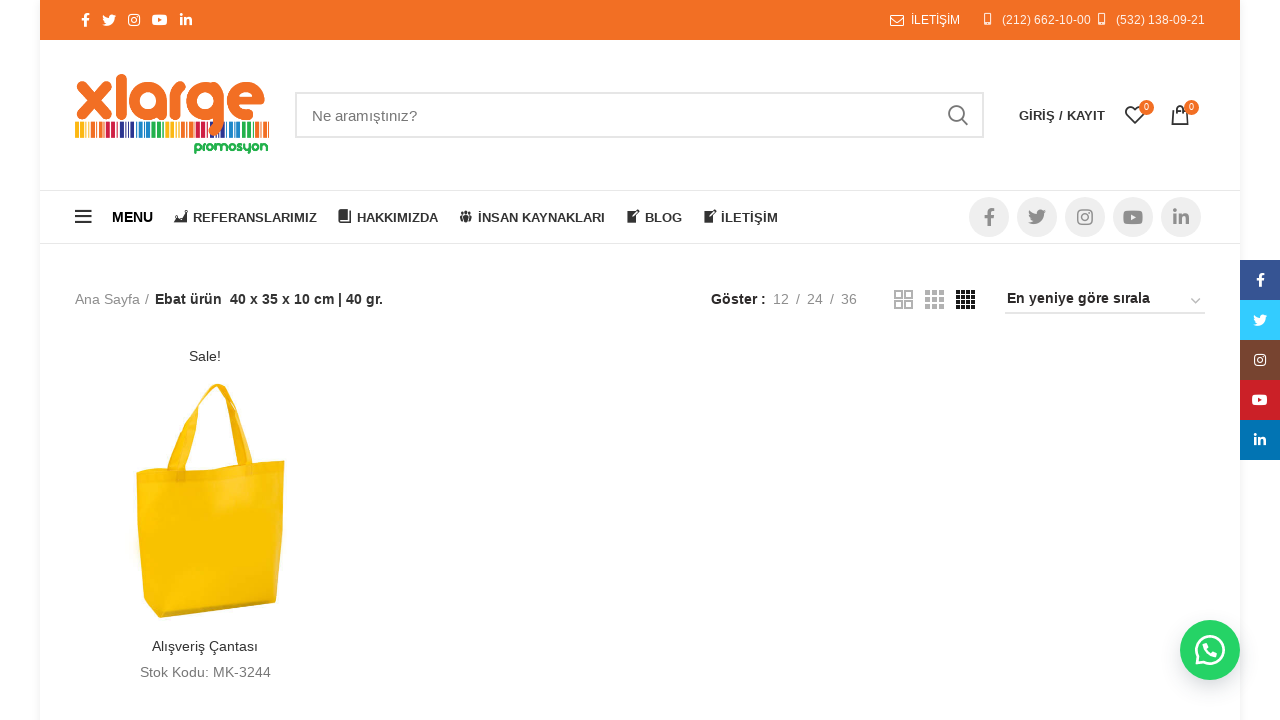

--- FILE ---
content_type: text/html; charset=UTF-8
request_url: https://xlpromosyon.com/ebat/40-x-35-x-10-cm-40-gr/
body_size: 17921
content:
<!DOCTYPE html><html lang="tr"><head><meta charset="UTF-8"><link rel="profile" href="https://gmpg.org/xfn/11"><link rel="pingback" href="https://xlpromosyon.com/xmlrpc.php"> <script>window.MSInputMethodContext && document.documentMode && document.write('<script src="https://xlpromosyon.com/osheepsu/js/libs/ie11CustomProperties.min.js"><\/script>');</script> <link media="all" href="https://xlpromosyon.com/sotchasi/cache/autoptimize/css/autoptimize_7cf0d5bda2ce55df53e049a7c50ad748.css" rel="stylesheet"><title>40 x 35 x 10 cm   |  40 gr. &#8211; XLPromosyon -Promosyon Ürünleri 2025</title><meta name='robots' content='max-image-preview:large' /><style>img:is([sizes="auto" i], [sizes^="auto," i]) { contain-intrinsic-size: 3000px 1500px }</style><link rel="alternate" type="application/rss+xml" title="XLPromosyon -Promosyon Ürünleri 2025 &raquo; akışı" href="https://xlpromosyon.com/feed/" /><link rel="alternate" type="application/rss+xml" title="XLPromosyon -Promosyon Ürünleri 2025 &raquo; yorum akışı" href="https://xlpromosyon.com/comments/feed/" /><link rel="alternate" type="application/rss+xml" title="XLPromosyon -Promosyon Ürünleri 2025 &raquo; 40 x 35 x 10 cm   |  40 gr. Ebat akışı" href="https://xlpromosyon.com/ebat/40-x-35-x-10-cm-40-gr/feed/" /><link rel='stylesheet' id='dashicons-css' href='https://xlpromosyon.com/aripheet/css/dashicons.min.css?ver=0065d23759e12c7a3ef1a47389bdf3c6' type='text/css' media='all' /><style id='dashicons-inline-css' type='text/css'>[data-font="Dashicons"]:before {font-family: 'Dashicons' !important;content: attr(data-icon) !important;speak: none !important;font-weight: normal !important;font-variant: normal !important;text-transform: none !important;line-height: 1 !important;font-style: normal !important;-webkit-font-smoothing: antialiased !important;-moz-osx-font-smoothing: grayscale !important;}</style><style id='classic-theme-styles-inline-css' type='text/css'>/*! This file is auto-generated */
.wp-block-button__link{color:#fff;background-color:#32373c;border-radius:9999px;box-shadow:none;text-decoration:none;padding:calc(.667em + 2px) calc(1.333em + 2px);font-size:1.125em}.wp-block-file__button{background:#32373c;color:#fff;text-decoration:none}</style><style id='global-styles-inline-css' type='text/css'>:root{--wp--preset--aspect-ratio--square: 1;--wp--preset--aspect-ratio--4-3: 4/3;--wp--preset--aspect-ratio--3-4: 3/4;--wp--preset--aspect-ratio--3-2: 3/2;--wp--preset--aspect-ratio--2-3: 2/3;--wp--preset--aspect-ratio--16-9: 16/9;--wp--preset--aspect-ratio--9-16: 9/16;--wp--preset--color--black: #000000;--wp--preset--color--cyan-bluish-gray: #abb8c3;--wp--preset--color--white: #ffffff;--wp--preset--color--pale-pink: #f78da7;--wp--preset--color--vivid-red: #cf2e2e;--wp--preset--color--luminous-vivid-orange: #ff6900;--wp--preset--color--luminous-vivid-amber: #fcb900;--wp--preset--color--light-green-cyan: #7bdcb5;--wp--preset--color--vivid-green-cyan: #00d084;--wp--preset--color--pale-cyan-blue: #8ed1fc;--wp--preset--color--vivid-cyan-blue: #0693e3;--wp--preset--color--vivid-purple: #9b51e0;--wp--preset--gradient--vivid-cyan-blue-to-vivid-purple: linear-gradient(135deg,rgba(6,147,227,1) 0%,rgb(155,81,224) 100%);--wp--preset--gradient--light-green-cyan-to-vivid-green-cyan: linear-gradient(135deg,rgb(122,220,180) 0%,rgb(0,208,130) 100%);--wp--preset--gradient--luminous-vivid-amber-to-luminous-vivid-orange: linear-gradient(135deg,rgba(252,185,0,1) 0%,rgba(255,105,0,1) 100%);--wp--preset--gradient--luminous-vivid-orange-to-vivid-red: linear-gradient(135deg,rgba(255,105,0,1) 0%,rgb(207,46,46) 100%);--wp--preset--gradient--very-light-gray-to-cyan-bluish-gray: linear-gradient(135deg,rgb(238,238,238) 0%,rgb(169,184,195) 100%);--wp--preset--gradient--cool-to-warm-spectrum: linear-gradient(135deg,rgb(74,234,220) 0%,rgb(151,120,209) 20%,rgb(207,42,186) 40%,rgb(238,44,130) 60%,rgb(251,105,98) 80%,rgb(254,248,76) 100%);--wp--preset--gradient--blush-light-purple: linear-gradient(135deg,rgb(255,206,236) 0%,rgb(152,150,240) 100%);--wp--preset--gradient--blush-bordeaux: linear-gradient(135deg,rgb(254,205,165) 0%,rgb(254,45,45) 50%,rgb(107,0,62) 100%);--wp--preset--gradient--luminous-dusk: linear-gradient(135deg,rgb(255,203,112) 0%,rgb(199,81,192) 50%,rgb(65,88,208) 100%);--wp--preset--gradient--pale-ocean: linear-gradient(135deg,rgb(255,245,203) 0%,rgb(182,227,212) 50%,rgb(51,167,181) 100%);--wp--preset--gradient--electric-grass: linear-gradient(135deg,rgb(202,248,128) 0%,rgb(113,206,126) 100%);--wp--preset--gradient--midnight: linear-gradient(135deg,rgb(2,3,129) 0%,rgb(40,116,252) 100%);--wp--preset--font-size--small: 13px;--wp--preset--font-size--medium: 20px;--wp--preset--font-size--large: 36px;--wp--preset--font-size--x-large: 42px;--wp--preset--spacing--20: 0.44rem;--wp--preset--spacing--30: 0.67rem;--wp--preset--spacing--40: 1rem;--wp--preset--spacing--50: 1.5rem;--wp--preset--spacing--60: 2.25rem;--wp--preset--spacing--70: 3.38rem;--wp--preset--spacing--80: 5.06rem;--wp--preset--shadow--natural: 6px 6px 9px rgba(0, 0, 0, 0.2);--wp--preset--shadow--deep: 12px 12px 50px rgba(0, 0, 0, 0.4);--wp--preset--shadow--sharp: 6px 6px 0px rgba(0, 0, 0, 0.2);--wp--preset--shadow--outlined: 6px 6px 0px -3px rgba(255, 255, 255, 1), 6px 6px rgba(0, 0, 0, 1);--wp--preset--shadow--crisp: 6px 6px 0px rgba(0, 0, 0, 1);}:where(.is-layout-flex){gap: 0.5em;}:where(.is-layout-grid){gap: 0.5em;}body .is-layout-flex{display: flex;}.is-layout-flex{flex-wrap: wrap;align-items: center;}.is-layout-flex > :is(*, div){margin: 0;}body .is-layout-grid{display: grid;}.is-layout-grid > :is(*, div){margin: 0;}:where(.wp-block-columns.is-layout-flex){gap: 2em;}:where(.wp-block-columns.is-layout-grid){gap: 2em;}:where(.wp-block-post-template.is-layout-flex){gap: 1.25em;}:where(.wp-block-post-template.is-layout-grid){gap: 1.25em;}.has-black-color{color: var(--wp--preset--color--black) !important;}.has-cyan-bluish-gray-color{color: var(--wp--preset--color--cyan-bluish-gray) !important;}.has-white-color{color: var(--wp--preset--color--white) !important;}.has-pale-pink-color{color: var(--wp--preset--color--pale-pink) !important;}.has-vivid-red-color{color: var(--wp--preset--color--vivid-red) !important;}.has-luminous-vivid-orange-color{color: var(--wp--preset--color--luminous-vivid-orange) !important;}.has-luminous-vivid-amber-color{color: var(--wp--preset--color--luminous-vivid-amber) !important;}.has-light-green-cyan-color{color: var(--wp--preset--color--light-green-cyan) !important;}.has-vivid-green-cyan-color{color: var(--wp--preset--color--vivid-green-cyan) !important;}.has-pale-cyan-blue-color{color: var(--wp--preset--color--pale-cyan-blue) !important;}.has-vivid-cyan-blue-color{color: var(--wp--preset--color--vivid-cyan-blue) !important;}.has-vivid-purple-color{color: var(--wp--preset--color--vivid-purple) !important;}.has-black-background-color{background-color: var(--wp--preset--color--black) !important;}.has-cyan-bluish-gray-background-color{background-color: var(--wp--preset--color--cyan-bluish-gray) !important;}.has-white-background-color{background-color: var(--wp--preset--color--white) !important;}.has-pale-pink-background-color{background-color: var(--wp--preset--color--pale-pink) !important;}.has-vivid-red-background-color{background-color: var(--wp--preset--color--vivid-red) !important;}.has-luminous-vivid-orange-background-color{background-color: var(--wp--preset--color--luminous-vivid-orange) !important;}.has-luminous-vivid-amber-background-color{background-color: var(--wp--preset--color--luminous-vivid-amber) !important;}.has-light-green-cyan-background-color{background-color: var(--wp--preset--color--light-green-cyan) !important;}.has-vivid-green-cyan-background-color{background-color: var(--wp--preset--color--vivid-green-cyan) !important;}.has-pale-cyan-blue-background-color{background-color: var(--wp--preset--color--pale-cyan-blue) !important;}.has-vivid-cyan-blue-background-color{background-color: var(--wp--preset--color--vivid-cyan-blue) !important;}.has-vivid-purple-background-color{background-color: var(--wp--preset--color--vivid-purple) !important;}.has-black-border-color{border-color: var(--wp--preset--color--black) !important;}.has-cyan-bluish-gray-border-color{border-color: var(--wp--preset--color--cyan-bluish-gray) !important;}.has-white-border-color{border-color: var(--wp--preset--color--white) !important;}.has-pale-pink-border-color{border-color: var(--wp--preset--color--pale-pink) !important;}.has-vivid-red-border-color{border-color: var(--wp--preset--color--vivid-red) !important;}.has-luminous-vivid-orange-border-color{border-color: var(--wp--preset--color--luminous-vivid-orange) !important;}.has-luminous-vivid-amber-border-color{border-color: var(--wp--preset--color--luminous-vivid-amber) !important;}.has-light-green-cyan-border-color{border-color: var(--wp--preset--color--light-green-cyan) !important;}.has-vivid-green-cyan-border-color{border-color: var(--wp--preset--color--vivid-green-cyan) !important;}.has-pale-cyan-blue-border-color{border-color: var(--wp--preset--color--pale-cyan-blue) !important;}.has-vivid-cyan-blue-border-color{border-color: var(--wp--preset--color--vivid-cyan-blue) !important;}.has-vivid-purple-border-color{border-color: var(--wp--preset--color--vivid-purple) !important;}.has-vivid-cyan-blue-to-vivid-purple-gradient-background{background: var(--wp--preset--gradient--vivid-cyan-blue-to-vivid-purple) !important;}.has-light-green-cyan-to-vivid-green-cyan-gradient-background{background: var(--wp--preset--gradient--light-green-cyan-to-vivid-green-cyan) !important;}.has-luminous-vivid-amber-to-luminous-vivid-orange-gradient-background{background: var(--wp--preset--gradient--luminous-vivid-amber-to-luminous-vivid-orange) !important;}.has-luminous-vivid-orange-to-vivid-red-gradient-background{background: var(--wp--preset--gradient--luminous-vivid-orange-to-vivid-red) !important;}.has-very-light-gray-to-cyan-bluish-gray-gradient-background{background: var(--wp--preset--gradient--very-light-gray-to-cyan-bluish-gray) !important;}.has-cool-to-warm-spectrum-gradient-background{background: var(--wp--preset--gradient--cool-to-warm-spectrum) !important;}.has-blush-light-purple-gradient-background{background: var(--wp--preset--gradient--blush-light-purple) !important;}.has-blush-bordeaux-gradient-background{background: var(--wp--preset--gradient--blush-bordeaux) !important;}.has-luminous-dusk-gradient-background{background: var(--wp--preset--gradient--luminous-dusk) !important;}.has-pale-ocean-gradient-background{background: var(--wp--preset--gradient--pale-ocean) !important;}.has-electric-grass-gradient-background{background: var(--wp--preset--gradient--electric-grass) !important;}.has-midnight-gradient-background{background: var(--wp--preset--gradient--midnight) !important;}.has-small-font-size{font-size: var(--wp--preset--font-size--small) !important;}.has-medium-font-size{font-size: var(--wp--preset--font-size--medium) !important;}.has-large-font-size{font-size: var(--wp--preset--font-size--large) !important;}.has-x-large-font-size{font-size: var(--wp--preset--font-size--x-large) !important;}
:where(.wp-block-post-template.is-layout-flex){gap: 1.25em;}:where(.wp-block-post-template.is-layout-grid){gap: 1.25em;}
:where(.wp-block-columns.is-layout-flex){gap: 2em;}:where(.wp-block-columns.is-layout-grid){gap: 2em;}
:root :where(.wp-block-pullquote){font-size: 1.5em;line-height: 1.6;}</style><style id='rs-plugin-settings-inline-css' type='text/css'>#rs-demo-id {}</style><style id='woocommerce-inline-inline-css' type='text/css'>.woocommerce form .form-row .required { visibility: visible; }</style><style id='yith_wcas_frontend-inline-css' type='text/css'>.autocomplete-suggestion{
                    padding-right: 20px;
                }
                .woocommerce .autocomplete-suggestion  span.yith_wcas_result_on_sale,
                .autocomplete-suggestion  span.yith_wcas_result_on_sale{
                        background: #7eb742;
                        color: #ffffff
                }
                .woocommerce .autocomplete-suggestion  span.yith_wcas_result_outofstock,
                .autocomplete-suggestion  span.yith_wcas_result_outofstock{
                        background: #7a7a7a;
                        color: #ffffff
                }
                .woocommerce .autocomplete-suggestion  span.yith_wcas_result_featured,
                .autocomplete-suggestion  span.yith_wcas_result_featured{
                        background: #c0392b;
                        color: #ffffff
                }
                .autocomplete-suggestion img{
                    width: 50px;
                }
                .autocomplete-suggestion .yith_wcas_result_content .title{
                    color: #004b91;
                }
                .autocomplete-suggestion{
                                    min-height: 60px;
                                }</style><link rel='stylesheet' id='xts-style-header_528910-css' href='https://xlpromosyon.com/sotchasi/cache/autoptimize/css/autoptimize_single_2da198aa58acbfc01d871600eb34f2e2.css?ver=6.1.4' type='text/css' media='all' /><link rel='stylesheet' id='xts-style-theme_settings_default-css' href='https://xlpromosyon.com/sotchasi/cache/autoptimize/css/autoptimize_single_35f76a91c0bf5a511cb4640d8fd6660f.css?ver=6.1.4' type='text/css' media='all' /> <script type="text/javascript" src="https://xlpromosyon.com/?bulkgate-asynchronous=asset" id="bulkgate-asynchronous-asset-js" async="async"></script> <script type="text/javascript" id="burst-js-extra">var burst = {"tracking":{"isInitialHit":true,"lastUpdateTimestamp":0,"beacon_url":"https:\/\/xlpromosyon.com\/urivardu\/burst-statistics\/endpoint.php","ajaxUrl":"https:\/\/xlpromosyon.com\/wp-admin\/admin-ajax.php"},"options":{"cookieless":0,"pageUrl":"https:\/\/xlpromosyon.com\/urun\/al-veri-antas-20\/","beacon_enabled":1,"do_not_track":0,"enable_turbo_mode":0,"track_url_change":0,"cookie_retention_days":30,"debug":0},"goals":{"completed":[],"scriptUrl":"https:\/\/xlpromosyon.com\/urivardu\/burst-statistics\/\/assets\/js\/build\/burst-goals.js?v=1758290335","active":[]},"cache":{"uid":null,"fingerprint":null,"isUserAgent":null,"isDoNotTrack":null,"useCookies":null}};</script> <script type="text/javascript" src="https://xlpromosyon.com/aripheet/js/jquery/jquery.min.js?ver=3.7.1" id="jquery-core-js"></script> <script type="text/javascript" id="wc-add-to-cart-js-extra">var wc_add_to_cart_params = {"ajax_url":"\/wp-admin\/admin-ajax.php","wc_ajax_url":"\/?wc-ajax=%%endpoint%%","i18n_view_cart":"Sepetim","cart_url":"https:\/\/xlpromosyon.com\/sepet\/","is_cart":"","cart_redirect_after_add":"no"};</script> <script type="text/javascript" id="woocommerce-js-extra">var woocommerce_params = {"ajax_url":"\/wp-admin\/admin-ajax.php","wc_ajax_url":"\/?wc-ajax=%%endpoint%%","i18n_password_show":"\u015eifreyi g\u00f6ster","i18n_password_hide":"\u015eifreyi gizle"};</script> <link rel="https://api.w.org/" href="https://xlpromosyon.com/wp-json/" /><link rel="EditURI" type="application/rsd+xml" title="RSD" href="https://xlpromosyon.com/xmlrpc.php?rsd" />  <script>(function(i,s,o,g,r,a,m){i['GoogleAnalyticsObject']=r;i[r]=i[r]||function(){
			(i[r].q=i[r].q||[]).push(arguments)},i[r].l=1*new Date();a=s.createElement(o),
			m=s.getElementsByTagName(o)[0];a.async=1;a.src=g;m.parentNode.insertBefore(a,m)
			})(window,document,'script','https://www.google-analytics.com/analytics.js','ga');
			ga('create', 'UA-176761797-1', 'auto');
			ga('send', 'pageview');</script> <style>#sendbtn,
			#sendbtn2,
			.wa-order-button,
			.gdpr_wa_button_input {
				background-color: rgba(37, 211, 102, 1) !important;
				color: rgba(255, 255, 255, 1) !important;
			}
			#sendbtn:hover,
			#sendbtn2:hover,
			.wa-order-button:hover,
			.gdpr_wa_button_input:hover {
				background-color: rgba(37, 211, 102, 1) !important;
				color: rgba(255, 255, 255, 1) !important;
			}</style><style>#sendbtn,
		#sendbtn2,
		.wa-order-button,
		.gdpr_wa_button_input,
		a.wa-order-checkout,
		a.wa-order-thankyou,
		.shortcode_wa_button,
		.shortcode_wa_button_nt,
		.floating_button {
			-webkit-box-shadow: inset px px px px  !important;
			-moz-box-shadow: inset px px px px  !important;
			box-shadow: inset px px px px  !important;
		}
		#sendbtn:hover,
		#sendbtn2:hover,
		.wa-order-button:hover,
		.gdpr_wa_button_input:hover,
		a.wa-order-checkout:hover,
		a.wa-order-thankyou:hover,
		.shortcode_wa_button:hover,
		.shortcode_wa_button_nt:hover,
		.floating_button:hover {
			-webkit-box-shadow: inset px px px px  !important;
			-moz-box-shadow: inset px px px px  !important;
			box-shadow: inset px px px px  !important;
		}</style><style>.wa-order-button-under-atc,
            .wa-order-button-shortdesc,
            .wa-order-button-after-atc {
                margin: px px px px !important;
            }</style><style>.wa-order-button-under-atc,
            .wa-order-button-shortdesc,
            .wa-order-button {
                padding: px px px px !important;
            }</style><style>.floating_button {
			margin-top: 20px !important;
			margin-right: 20px !important;
			margin-bottom: 20px !important;
			margin-left: 20px !important;
			padding-top: 10px !important;
			padding-right: 10px !important;
			padding-bottom: 10px !important;
			padding-left: 10px !important;
			position: fixed !important;
			width: 60px !important;
			height: 60px !important;
			bottom: 20px !important;
			background-color: #25D366 !important;
			color: #ffffff !important;
			border-radius: 50% !important;
			display: flex !important;
			align-items: center !important;
			justify-content: center !important;
			box-shadow: 0 8px 25px -5px rgba(45, 62, 79, .3) !important;
			z-index: 9999999 !important;
			text-decoration: none !important;
			right: 20px !important;
		}
		/* Hide the old :before pseudo-element to prevent duplicate icons */
		.floating_button:before {
			display: none !important;
			content: none !important;
		}
		.floating_button_icon {
			display: block !important;
			width: 30px !important;
			height: 30px !important;
			margin-top: 0px !important;
			margin-right: 0px !important;
			margin-bottom: 0px !important;
			margin-left: 0px !important;
			padding-top: 0px !important;
			padding-right: 0px !important;
			padding-bottom: 0px !important;
			padding-left: 0px !important;
			background-image: url('data:image/svg+xml;utf8,<svg xmlns="http://www.w3.org/2000/svg" viewBox="0 0 24 24" width="30px" height="30px"><path fill="%23fff" d="M3.516 3.516c4.686-4.686 12.284-4.686 16.97 0 4.686 4.686 4.686 12.283 0 16.97a12.004 12.004 0 01-13.754 2.299l-5.814.735a.392.392 0 01-.438-.44l.748-5.788A12.002 12.002 0 013.517 3.517zm3.61 17.043l.3.158a9.846 9.846 0 0011.534-1.758c3.843-3.843 3.843-10.074 0-13.918-3.843-3.843-10.075-3.843-13.918 0a9.846 9.846 0 00-1.747 11.554l.16.303-.51 3.942a.196.196 0 00.219.22l3.961-.501zm6.534-7.003l-.933 1.164a9.843 9.843 0 01-3.497-3.495l1.166-.933a.792.792 0 00.23-.94L9.561 6.96a.793.793 0 00-.924-.445 1291.6 1291.6 0 00-2.023.524.797.797 0 00-.588.88 11.754 11.754 0 0010.005 10.005.797.797 0 00.88-.587l.525-2.023a.793.793 0 00-.445-.923L14.6 13.327a.792.792 0 00-.94.23z"/></svg>') !important;
			background-repeat: no-repeat !important;
			background-position: center !important;
			background-size: contain !important;
		}
		.label-container {
			position: fixed !important;
			bottom: 33px !important;
			display: table !important;
			visibility: hidden !important;
			z-index: 9999999 !important;
		}
		.label-text {
			color: #43474e !important;
			background: #f5f7f9 !important;
			display: inline-block !important;
			padding: 7px !important;
			border-radius: 3px !important;
			font-size: 14px !important;
			bottom: 15px !important;
		}
		a.floating_button:hover div.label-container,
		a.floating_button:hover div.label-text {
			visibility: visible !important;
			opacity: 1 !important;
		}
		@media only screen and (max-width: 480px) {
			.floating_button {
				bottom: 10px !important;
				right: 10px !important;
			}
		}</style><meta name="theme-color" content=""><meta name="viewport" content="width=device-width, initial-scale=1.0, maximum-scale=1.0, user-scalable=no"><link rel="preload" as="font" href="https://xlpromosyon.com/osheepsu/fonts/woodmart-font.woff?v=6.1.4" type="font/woff" crossorigin><link rel="preload" as="font" href="https://xlpromosyon.com/osheepsu/fonts/woodmart-font.woff2?v=6.1.4" type="font/woff2" crossorigin> <noscript><style>.woocommerce-product-gallery{ opacity: 1 !important; }</style></noscript><link rel="icon" href="https://xlpromosyon.com/exoptood/2020/08/cropped-xlarge_cnv-1-32x32.png" sizes="32x32" /><link rel="icon" href="https://xlpromosyon.com/exoptood/2020/08/cropped-xlarge_cnv-1-192x192.png" sizes="192x192" /><link rel="apple-touch-icon" href="https://xlpromosyon.com/exoptood/2020/08/cropped-xlarge_cnv-1-180x180.png" /><meta name="msapplication-TileImage" content="https://xlpromosyon.com/exoptood/2020/08/cropped-xlarge_cnv-1-270x270.png" /><style></style><noscript><style>.wpb_animate_when_almost_visible { opacity: 1; }</style></noscript>  <script>(function(w,d,s,l,i){w[l]=w[l]||[];w[l].push({'gtm.start':
new Date().getTime(),event:'gtm.js'});var f=d.getElementsByTagName(s)[0],
j=d.createElement(s),dl=l!='dataLayer'?'&l='+l:'';j.async=true;j.src=
'https://www.googletagmanager.com/gtm.js?id='+i+dl;f.parentNode.insertBefore(j,f);
})(window,document,'script','dataLayer','GTM-KRVNTHW');</script> </head><body data-rsssl=1 class="archive tax-pa_ebat term-40-x-35-x-10-cm-40-gr term-1923 wp-custom-logo theme-woodmart wcz-woocommerce woocommerce woocommerce-page woocommerce-no-js ywcas-xl-promosyon-v1 wrapper-boxed  form-style-square  form-border-width-2 categories-accordion-on woodmart-archive-shop woodmart-ajax-shop-on offcanvas-sidebar-mobile offcanvas-sidebar-tablet notifications-sticky wpb-js-composer js-comp-ver-6.5.0 vc_responsive" data-burst_id="1923" data-burst_type="tax"><style class="wd-preloader-style">html {
					overflow: hidden;
				}</style><div class="wd-preloader"><style>.wd-preloader {
							background-color: #ffffff						}
					
					
					@keyframes wd-preloader-fadeOut {
						from {
							visibility: visible;
						}
						to {
							visibility: hidden;
						}
					}
					.wd-preloader {
						position: fixed;
						top: 0;
						left: 0;
						right: 0;
						bottom: 0;
						opacity: 1;
						visibility: visible;
						z-index: 2500;
						display: flex;
						justify-content: center;
						align-items: center;
						animation: wd-preloader-fadeOut 20s ease both;
						transition: opacity .4s ease;
					}
					.wd-preloader.preloader-hide {
						pointer-events: none;
						opacity: 0 !important;
					}
					.wd-preloader-img {
						max-width: 300px;
						max-height: 300px;
					}</style><div class="wd-preloader-img"> <img src="https://xlpromosyon.com/exoptood/2020/09/animated3.gif" alt="preloader"></div></div><div class="website-wrapper"><header class="whb-header whb-sticky-shadow whb-scroll-slide whb-sticky-real whb-hide-on-scroll"><div class="whb-main-header"><div class="whb-row whb-top-bar whb-sticky-row whb-with-bg whb-without-border whb-color-light whb-flex-flex-middle whb-hidden-mobile"><div class="container"><div class="whb-flex-row whb-top-bar-inner"><div class="whb-column whb-col-left whb-visible-lg"><div class="wd-social-icons woodmart-social-icons text-left icons-design-default icons-size- color-scheme-light social-follow social-form-circle"> <a rel="noopener noreferrer nofollow" href="https://www.facebook.com/xlargepromosyon" target="_blank" class=" wd-social-icon social-facebook"> <span class="wd-icon"></span> </a> <a rel="noopener noreferrer nofollow" href="https://twitter.com/xlpromosyon" target="_blank" class=" wd-social-icon social-twitter"> <span class="wd-icon"></span> </a> <a rel="noopener noreferrer nofollow" href="https://www.instagram.com/xlpromosyon/" target="_blank" class=" wd-social-icon social-instagram"> <span class="wd-icon"></span> </a> <a rel="noopener noreferrer nofollow" href="https://www.youtube.com/channel/UCD1IMz1yLeHvtYOfmFolCmw" target="_blank" class=" wd-social-icon social-youtube"> <span class="wd-icon"></span> </a> <a rel="noopener noreferrer nofollow" href="https://www.linkedin.com/in/xl-promosyon-6a783479" target="_blank" class=" wd-social-icon social-linkedin"> <span class="wd-icon"></span> </a></div></div><div class="whb-column whb-col-center whb-visible-lg whb-empty-column"></div><div class="whb-column whb-col-right whb-visible-lg"><div class="wd-header-nav wd-header-secondary-nav text-right wd-full-height navigation-style-bordered" role="navigation"><ul id="menu-top-bar-right" class="menu wd-nav wd-nav-secondary wd-style-bordered"><li id="menu-item-402" class="woodmart-open-newsletter menu-item menu-item-type-custom menu-item-object-custom menu-item-402 item-level-0 menu-item-design-default menu-simple-dropdown wd-event-hover"><a href="/iletisim/" class="woodmart-nav-link"><span class="wd-nav-icon fa fa-envelope-o"></span><span class="nav-link-text">İLETİŞİM</span></a></li></ul></div><div class="wd-header-text set-cont-mb-s reset-last-child  whb-text-element"><i class="fa fa-mobile" style="width: 15px; text-align: center; margin-right: 4px;"></i> <a href="tel://+902126621000">(212) 662-10-00</a> <i class="fa fa-mobile" style="width: 15px; text-align: center; margin-right: 4px;"></i> <a href="tel://+905321380921">(532) 138-09-21</a></div></div><div class="whb-column whb-col-mobile whb-hidden-lg"><div class="wd-social-icons woodmart-social-icons text-center icons-design-default icons-size- color-scheme-light social-share social-form-circle"> <a rel="noopener noreferrer nofollow" href="https://www.facebook.com/sharer/sharer.php?u=https://xlpromosyon.com/urun/al-veri-antas-20/" target="_blank" class=" wd-social-icon social-facebook"> <span class="wd-icon"></span> </a> <a rel="noopener noreferrer nofollow" href="https://twitter.com/share?url=https://xlpromosyon.com/urun/al-veri-antas-20/" target="_blank" class=" wd-social-icon social-twitter"> <span class="wd-icon"></span> </a> <a rel="noopener noreferrer nofollow" href="https://pinterest.com/pin/create/button/?url=https://xlpromosyon.com/urun/al-veri-antas-20/&media=https://xlpromosyon.com/exoptood/2020/08/products-605da9e60f97574.jpg&description=Al%C4%B1%C5%9Fveri%C5%9F+%C3%87antas%C4%B1" target="_blank" class=" wd-social-icon social-pinterest"> <span class="wd-icon"></span> </a> <a rel="noopener noreferrer nofollow" href="https://www.linkedin.com/shareArticle?mini=true&url=https://xlpromosyon.com/urun/al-veri-antas-20/" target="_blank" class=" wd-social-icon social-linkedin"> <span class="wd-icon"></span> </a> <a rel="noopener noreferrer nofollow" href="https://telegram.me/share/url?url=https://xlpromosyon.com/urun/al-veri-antas-20/" target="_blank" class=" wd-social-icon social-tg"> <span class="wd-icon"></span> </a></div></div></div></div></div><div class="whb-row whb-general-header whb-sticky-row whb-without-bg whb-border-fullwidth whb-color-dark whb-flex-flex-middle"><div class="container"><div class="whb-flex-row whb-general-header-inner"><div class="whb-column whb-col-left whb-visible-lg"><div class="site-logo 
 wd-switch-logo"> <a href="https://xlpromosyon.com/" class="wd-logo wd-main-logo woodmart-logo woodmart-main-logo" rel="home"> <img src="https://xlpromosyon.com/exoptood/2020/08/xlarge_cnv.png" alt="XLPromosyon -Promosyon Ürünleri 2025" style="max-width: 200px;" /> </a> <a href="https://xlpromosyon.com/" class="wd-logo wd-sticky-logo" rel="home"> <img src="https://xlpromosyon.com/exoptood/2020/08/xlarge_cnv.png" alt="XLPromosyon -Promosyon Ürünleri 2025" style="max-width: 400px;" /> </a></div></div><div class="whb-column whb-col-center whb-visible-lg"><div class="wd-search-form wd-header-search-form woodmart-search-form"><form role="search" method="get" class="searchform  wd-style-default search-style-default" action="https://xlpromosyon.com/" > <input type="text" class="s" placeholder="Ne aramıştınız?" value="" name="s" aria-label="Search" title="Ne aramıştınız?" /> <input type="hidden" name="post_type" value="product"> <button type="submit" class="searchsubmit"> <span> Search </span> </button></form></div></div><div class="whb-column whb-col-right whb-visible-lg"><div class="whb-space-element " style="width:15px;"></div><div class="wd-header-my-account wd-tools-element wd-event-hover  wd-account-style-text my-account-with-text login-side-opener woodmart-header-links woodmart-navigation item-event-hover menu-simple-dropdown"> <a href="https://xlpromosyon.com/hesabim/" title="Hesabım"> <span class="wd-tools-icon"> </span> <span class="wd-tools-text"> Giriş / Kayıt </span> </a></div><div class="wd-header-wishlist wd-tools-element wd-style-icon wd-with-count with-product-count woodmart-wishlist-info-widget" title="İstek listem"> <a href="https://xlpromosyon.com/wishlist/"> <span class="wd-tools-icon wishlist-icon"> <span class="wd-tools-count"> 0 </span> </span> <span class="wd-tools-text wishlist-label"> İstek listesi </span> </a></div><div class="wd-header-cart wd-tools-element wd-design-2 woodmart-cart-alt cart-widget-opener woodmart-shopping-cart woodmart-cart-design-2"> <a href="https://xlpromosyon.com/sepet/" title="TEKLİF SAYFASI"> <span class="wd-tools-icon wd-icon-alt woodmart-cart-icon"> <span class="wd-cart-number woodmart-cart-number">0 <span>Ürün</span></span> </span> <span class="wd-tools-text woodmart-cart-totals"> <span class="subtotal-divider">/</span> <span class="wd-cart-subtotal woodmart-cart-subtotal"></span> </span> </a></div></div><div class="whb-column whb-mobile-left whb-hidden-lg"><div class="wd-tools-element wd-header-mobile-nav wd-style-text woodmart-burger-icon"> <a href="#" rel="nofollow"> <span class="wd-tools-icon woodmart-burger"> </span> <span class="wd-tools-text">İletişim</span> </a></div></div><div class="whb-column whb-mobile-center whb-hidden-lg"><div class="site-logo 
 wd-switch-logo"> <a href="https://xlpromosyon.com/" class="wd-logo wd-main-logo woodmart-logo woodmart-main-logo" rel="home"> <img src="https://xlpromosyon.com/exoptood/2020/08/xlarge_cnv.png" alt="XLPromosyon -Promosyon Ürünleri 2025" style="max-width: 179px;" /> </a> <a href="https://xlpromosyon.com/" class="wd-logo wd-sticky-logo" rel="home"> <img src="https://xlpromosyon.com/exoptood/2020/08/xlarge_cnv.png" alt="XLPromosyon -Promosyon Ürünleri 2025" style="max-width: 179px;" /> </a></div></div><div class="whb-column whb-mobile-right whb-hidden-lg"><div class="wd-header-cart wd-tools-element wd-design-5 woodmart-cart-alt cart-widget-opener woodmart-shopping-cart woodmart-cart-design-5"> <a href="https://xlpromosyon.com/sepet/" title="TEKLİF SAYFASI"> <span class="wd-tools-icon wd-icon-alt woodmart-cart-icon"> <span class="wd-cart-number woodmart-cart-number">0 <span>Ürün</span></span> </span> <span class="wd-tools-text woodmart-cart-totals"> <span class="subtotal-divider">/</span> <span class="wd-cart-subtotal woodmart-cart-subtotal"></span> </span> </a></div></div></div></div></div><div class="whb-row whb-header-bottom whb-sticky-row whb-without-bg whb-border-fullwidth whb-color-dark whb-flex-flex-middle"><div class="container"><div class="whb-flex-row whb-header-bottom-inner"><div class="whb-column whb-col-left whb-visible-lg"><div class="wd-tools-element wd-header-mobile-nav wd-style-icon woodmart-burger-icon"> <a href="#" rel="nofollow"> <span class="wd-tools-icon woodmart-burger"> </span> <span class="wd-tools-text">İletişim</span> </a></div><div class="wd-header-text set-cont-mb-s reset-last-child  whb-text-element"><span style="color: #000000;"><strong>MENU</strong></span></div></div><div class="whb-column whb-col-center whb-visible-lg"><div class="wd-header-nav wd-header-main-nav text-left navigation-style-default" role="navigation"><ul id="menu-ana-ust" class="menu wd-nav wd-nav-main wd-style-default"><li id="menu-item-15090" class="menu-item menu-item-type-post_type menu-item-object-page menu-item-15090 item-level-0 menu-item-design-default menu-simple-dropdown wd-event-hover"><a href="https://xlpromosyon.com/referanslarimiz/" class="woodmart-nav-link"><span class="nav-link-text"><i class="_mi _before dashicons dashicons-chart-area" aria-hidden="true"></i><span>Referanslarımız</span></span></a></li><li id="menu-item-14753" class="menu-item menu-item-type-post_type menu-item-object-page menu-item-14753 item-level-0 menu-item-design-default menu-simple-dropdown wd-event-hover"><a href="https://xlpromosyon.com/hakkimizda/" class="woodmart-nav-link"><span class="nav-link-text"><i class="_mi _before dashicons dashicons-book" aria-hidden="true"></i><span>Hakkımızda</span></span></a></li><li id="menu-item-15109" class="menu-item menu-item-type-post_type menu-item-object-page menu-item-15109 item-level-0 menu-item-design-default menu-simple-dropdown wd-event-hover"><a href="https://xlpromosyon.com/insan-kaynaklari/" class="woodmart-nav-link"><span class="nav-link-text"><i class="_mi _before dashicons dashicons-groups" aria-hidden="true"></i><span>İnsan Kaynakları</span></span></a></li><li id="menu-item-19503" class="menu-item menu-item-type-taxonomy menu-item-object-category menu-item-19503 item-level-0 menu-item-design-default menu-simple-dropdown wd-event-hover"><a href="https://xlpromosyon.com/kategori/blog/" class="woodmart-nav-link"><span class="nav-link-text"><i class="_mi _before dashicons dashicons-welcome-edit-page" aria-hidden="true"></i><span>Blog</span></span></a></li><li id="menu-item-14757" class="menu-item menu-item-type-post_type menu-item-object-page menu-item-14757 item-level-0 menu-item-design-default menu-simple-dropdown wd-event-hover"><a href="https://xlpromosyon.com/iletisim/" class="woodmart-nav-link"><span class="nav-link-text"><i class="_mi _before dashicons dashicons-welcome-edit-page" aria-hidden="true"></i><span>İletişim</span></span></a></li></ul></div></div><div class="whb-column whb-col-right whb-visible-lg"><div class="wd-header-text set-cont-mb-s reset-last-child  whb-text-element"></div><div class="wd-header-text set-cont-mb-s reset-last-child  whb-text-element"><div class="wd-social-icons woodmart-social-icons text-center icons-design-colored-alt icons-size-default color-scheme-dark social-follow social-form-circle"> <a rel="noopener noreferrer nofollow" href="https://www.facebook.com/xlargepromosyon" target="_blank" class=" wd-social-icon social-facebook"> <span class="wd-icon"></span> </a> <a rel="noopener noreferrer nofollow" href="https://twitter.com/xlpromosyon" target="_blank" class=" wd-social-icon social-twitter"> <span class="wd-icon"></span> </a> <a rel="noopener noreferrer nofollow" href="https://www.instagram.com/xlpromosyon/" target="_blank" class=" wd-social-icon social-instagram"> <span class="wd-icon"></span> </a> <a rel="noopener noreferrer nofollow" href="https://www.youtube.com/channel/UCD1IMz1yLeHvtYOfmFolCmw" target="_blank" class=" wd-social-icon social-youtube"> <span class="wd-icon"></span> </a> <a rel="noopener noreferrer nofollow" href="https://www.linkedin.com/in/xl-promosyon-6a783479" target="_blank" class=" wd-social-icon social-linkedin"> <span class="wd-icon"></span> </a></div></div></div><div class="whb-column whb-col-mobile whb-hidden-lg"><div class="wd-search-form wd-header-search-form-mobile woodmart-mobile-search-form woodmart-search-form"><form role="search" method="get" class="searchform  wd-style-default search-style-default" action="https://xlpromosyon.com/" > <input type="text" class="s" placeholder="Ne aramıştınız?" value="" name="s" aria-label="Search" title="Ne aramıştınız?" /> <input type="hidden" name="post_type" value="product"> <button type="submit" class="searchsubmit"> <span> Search </span> </button></form></div></div></div></div></div></div></header><div class="main-page-wrapper"><div class="page-title page-title-default title-size-small title-design-disable color-scheme-light nav-shop title-shop" style=""><div class="container"><h1 class="entry-title title">40 x 35 x 10 cm   |  40 gr.</h1></div></div><div class="container"><div class="row content-layout-wrapper align-items-start"> <noscript><iframe src="https://www.googletagmanager.com/ns.html?id=GTM-KRVNTHW"
height="0" width="0" style="display:none;visibility:hidden"></iframe></noscript><div class="site-content shop-content-area col-lg-12 col-12 col-md-12 description-area-before content-with-products" role="main"><div class="woocommerce-notices-wrapper"></div><div class="shop-loop-head"><div class="wd-shop-tools woodmart-woo-breadcrumbs"><nav class="woocommerce-breadcrumb" aria-label="Breadcrumb"><a href="https://xlpromosyon.com" class="breadcrumb-link ">Ana Sayfa</a><span class="breadcrumb-last"> Ebat ürün</span><span class="breadcrumb-last"> 40 x 35 x 10 cm   |  40 gr.</span></nav><p class="woocommerce-result-count" role="alert" aria-relevant="all" > Tek bir sonuç gösteriliyor</p></div><div class="wd-shop-tools woodmart-shop-tools"><div class="wd-show-sidebar-btn wd-action-btn wd-style-text wd-menu-icon woodmart-show-sidebar-btn"> <a href="#" rel="nofollow">Filtrele</a></div><div class="wd-products-per-page woodmart-products-per-page"> <span class="per-page-title"> Göster </span> <a rel="nofollow noopener" href="https://xlpromosyon.com/ebat/40-x-35-x-10-cm-40-gr/?per_page=12" class="per-page-variation"> <span> 12 </span> </a> <span class="per-page-border"></span> <a rel="nofollow noopener" href="https://xlpromosyon.com/ebat/40-x-35-x-10-cm-40-gr/?per_page=24" class="per-page-variation"> <span> 24 </span> </a> <span class="per-page-border"></span> <a rel="nofollow noopener" href="https://xlpromosyon.com/ebat/40-x-35-x-10-cm-40-gr/?per_page=36" class="per-page-variation"> <span> 36 </span> </a> <span class="per-page-border"></span></div><div class="wd-products-shop-view woodmart-products-shop-view products-view-grid"> <a rel="nofollow noopener" href="https://xlpromosyon.com/ebat/40-x-35-x-10-cm-40-gr/?shop_view=grid&#038;per_row=2" class="shop-view per-row-2"> <svg version="1.1" id="Layer_1" xmlns="http://www.w3.org/2000/svg" xmlns:xlink="http://www.w3.org/1999/xlink" x="0px" y="0px"
 width="19px" height="19px" viewBox="0 0 19 19" enable-background="new 0 0 19 19" xml:space="preserve"> <path d="M7,2v5H2V2H7 M9,0H0v9h9V0L9,0z"/> <path d="M17,2v5h-5V2H17 M19,0h-9v9h9V0L19,0z"/> <path d="M7,12v5H2v-5H7 M9,10H0v9h9V10L9,10z"/> <path d="M17,12v5h-5v-5H17 M19,10h-9v9h9V10L19,10z"/> </svg> </a> <a rel="nofollow noopener" href="https://xlpromosyon.com/ebat/40-x-35-x-10-cm-40-gr/?shop_view=grid&#038;per_row=3" class="shop-view per-row-3"> <svg version="1.1" id="Layer_1" xmlns="http://www.w3.org/2000/svg" xmlns:xlink="http://www.w3.org/1999/xlink" x="0px" y="0px"
 width="19px" height="19px" viewBox="0 0 19 19" enable-background="new 0 0 19 19" xml:space="preserve"> <rect width="5" height="5"/> <rect x="7" width="5" height="5"/> <rect x="14" width="5" height="5"/> <rect y="7" width="5" height="5"/> <rect x="7" y="7" width="5" height="5"/> <rect x="14" y="7" width="5" height="5"/> <rect y="14" width="5" height="5"/> <rect x="7" y="14" width="5" height="5"/> <rect x="14" y="14" width="5" height="5"/> </svg> </a> <a rel="nofollow noopener" href="https://xlpromosyon.com/ebat/40-x-35-x-10-cm-40-gr/?shop_view=grid&#038;per_row=4" class="shop-view current-variation per-row-4"> <svg version="1.1" id="Layer_1" xmlns="http://www.w3.org/2000/svg" xmlns:xlink="http://www.w3.org/1999/xlink" x="0px" y="0px"
 width="19px" height="19px" viewBox="0 0 19 19" enable-background="new 0 0 19 19" xml:space="preserve"> <rect width="4" height="4"/> <rect x="5" width="4" height="4"/> <rect x="10" width="4" height="4"/> <rect x="15" width="4" height="4"/> <rect y="5" width="4" height="4"/> <rect x="5" y="5" width="4" height="4"/> <rect x="10" y="5" width="4" height="4"/> <rect x="15" y="5" width="4" height="4"/> <rect y="15" width="4" height="4"/> <rect x="5" y="15" width="4" height="4"/> <rect x="10" y="15" width="4" height="4"/> <rect x="15" y="15" width="4" height="4"/> <rect y="10" width="4" height="4"/> <rect x="5" y="10" width="4" height="4"/> <rect x="10" y="10" width="4" height="4"/> <rect x="15" y="10" width="4" height="4"/> </svg> </a></div><form class="woocommerce-ordering" method="get"> <select name="orderby" class="orderby" aria-label="Sipariş"><option value="popularity" >En çok satılana göre sırala</option><option value="date"  selected='selected'>En yeniye göre sırala</option><option value="price" >Fiyata göre sırala: Düşükten yükseğe</option><option value="price-desc" >Fiyata göre sırala: Yüksekten düşüğe</option> </select> <input type="hidden" name="paged" value="1" /></form></div></div><div class="wd-active-filters woodmart-active-filters"></div><div class="wd-sticky-loader"><span class="wd-loader"></span></div><div class="products elements-grid align-items-start wd-products-holder  wd-spacing-30 pagination-pagination row grid-columns-4" data-source="main_loop" data-min_price="" data-max_price="" data-columns="4"><div class="product-grid-item product wd-hover-icons woodmart-hover-icons  col-md-3 col-sm-4 col-6 first  type-product post-12374 status-publish instock product_cat-fuar-alisveris product_tag-219 has-post-thumbnail sold-individually purchasable product-type-simple" data-loop="1" data-id="12374"><div class="product-element-top"> <a href="https://xlpromosyon.com/urun/al-veri-antas-20/" class="product-image-link"> <span class="onsale">Sale!</span><img width="500" height="500" src="https://xlpromosyon.com/exoptood/2020/08/products-605da9e60f97574.jpg" class="attachment-woocommerce_thumbnail size-woocommerce_thumbnail" alt="Bag Shopper" decoding="async" fetchpriority="high" srcset="https://xlpromosyon.com/exoptood/2020/08/products-605da9e60f97574-150x150.jpg 150w, https://xlpromosyon.com/exoptood/2020/08/products-605da9e60f97574.jpg 500w" sizes="(max-width: 500px) 100vw, 500px" /> </a><div class="hover-img"> <a href="https://xlpromosyon.com/urun/al-veri-antas-20/"> <img width="500" height="500" src="https://xlpromosyon.com/exoptood/2020/08/products-87badae31684a51.jpg" class="attachment-woocommerce_thumbnail size-woocommerce_thumbnail" alt="Bag Shopper" decoding="async" srcset="https://xlpromosyon.com/exoptood/2020/08/products-87badae31684a51-150x150.jpg 150w, https://xlpromosyon.com/exoptood/2020/08/products-87badae31684a51.jpg 500w" sizes="(max-width: 500px) 100vw, 500px" /> </a></div><div class="wrapp-buttons"><div class="wd-buttons woodmart-buttons"><div class="wd-add-btn wd-action-btn wd-style-icon wd-add-cart-icon wd-add-cart-btn woodmart-add-btn"><a href="/ebat/40-x-35-x-10-cm-40-gr/?add-to-cart=12374" data-quantity="1" class="button product_type_simple add_to_cart_button ajax_add_to_cart add-to-cart-loop" data-product_id="12374" data-product_sku="MK-3244" aria-label="Sepete ekle: “Alışveriş Çantası”" rel="nofollow" data-success_message="&quot;Alışveriş Çantası&quot; sepetinize eklendi" role="button"><span>Sepete Ekle</span></a></div><div class="quick-view wd-action-btn wd-style-icon wd-quick-view-icon wd-quick-view-btn"> <a 
 href="https://xlpromosyon.com/urun/al-veri-antas-20/" 
 class="open-quick-view quick-view-button"
 data-id="12374">Hızlı Görünüm</a></div><div class="wd-wishlist-btn wd-action-btn wd-style-icon wd-wishlist-icon woodmart-wishlist-btn"> <a class="" href="https://xlpromosyon.com/wishlist/" data-key="30b5806c76" data-product-id="12374" data-added-text="Browse Wishlist">İstek listesine ekle</a></div></div></div><div class="quick-shop-wrapper wd-fill wd-scroll"><div class="quick-shop-close wd-action-btn wd-style-text wd-cross-icon"><a href="#" rel="nofollow noopener">Kapat</a></div><div class="quick-shop-form wd-scroll-content"></div></div></div><h3 class="wd-entities-title"><a href="https://xlpromosyon.com/urun/al-veri-antas-20/">Alışveriş Çantası</a></h3>Stok Kodu: MK-3244</div></div></div></div></div></div><div class="wd-prefooter woodmart-prefooter"><div class="container"></div></div><footer class="footer-container color-scheme-dark"><div class="container main-footer"><aside class="footer-sidebar widget-area row" role="complementary"><div class="footer-column footer-column-1 col-12 col-sm-6 col-md-4 col-lg-2"></div><div class="footer-column footer-column-2 col-12 col-sm-6 col-md-4 col-lg-2"><div id="text-16" class="wd-widget widget footer-widget  footer-widget-collapse widget_text"><h5 class="widget-title">Kurumsal</h5><div class="textwidget"><ul class="menu"><li><a href="/hakkimizda/">Hakkımızda</a></li><li><a href="/insan-kaynaklari/">İnsan Kaynakları</a></li><li><a href="/kvkk/">KVKK Bilgilendirme</a></li><li><a href="/hesap-numaralari/">Fatura / Hesap Bilgileri</a></li><li><a href="/mail-order/">Mail Order Formu</a></li></ul></div></div></div><div class="footer-column footer-column-3 col-12 col-sm-6 col-md-4 col-lg-2"><div id="text-17" class="wd-widget widget footer-widget  footer-widget-collapse widget_text"><h5 class="widget-title">Bilgiler</h5><div class="textwidget"><ul class="menu"><li><a href="/gizlilik-politikasi/">Gizlilik ve Güvenlik</a></li><li><a href="/hesap-numaralari/">Ödeme ve Teslimat</a></li><li><a href="/iade-degisim/">İade ve Değişim</a></li></ul></div></div></div><div class="footer-column footer-column-4 col-12 col-sm-6 col-md-4 col-lg-2"><div id="text-13" class="wd-widget widget footer-widget  footer-widget-collapse widget_text"><h5 class="widget-title">Markalarımız</h5><div class="textwidget"><ul class="menu"><li><a href="/referanslarimiz/" rel="nofollow">Referanslarımız</a></li><li><a href="https://usbmarketi.com" rel="nofollow">USB Marketi</a></li></div></div></div><div class="footer-column footer-column-5 col-12 col-sm-6 col-md-4 col-lg-2"><div id="text-15" class="wd-widget widget footer-widget  footer-widget-collapse widget_text"><h5 class="widget-title">Sosyal Medya</h5><div class="textwidget"><ul class="menu"><li><a href="https://www.instagram.com/xlpromosyon/">Instagram</a></li><li><a href="https://www.facebook.com/xlargepromosyon">Facebook</a></li><li><a href="https://www.linkedin.com/in/xl-promosyon-6a783479">Linkedin</a></li></div></div></div><div class="footer-column footer-column-6 col-12 col-sm-6 col-md-4 col-lg-2"><div id="text-9" class="wd-widget widget footer-widget  footer-widget-collapse widget_text"><div class="textwidget"><div class="footer-logo" style="max-width: 65%; margin-bottom: 10px;"><img src="/exoptood/2020/08/xlarge_cnv.png"  style="margin-bottom: 10px;" /></div><div style="line-height: 2;"><i class="fa fa-location-arrow" style="width: 15px; text-align: center; margin-right: 4px;"></i> <a href="https://www.google.com/maps/place/Bak%C4%B1rk%C3%B6y%2F%C4%B0stanbul,+T%C3%BCrkiye/@40.9808249,28.834885,13z/">Bakırköy/İstanbul</a><br> <i class="fa fa-mobile" style="width: 15px; text-align: center; margin-right: 4px;"></i> <a href="tel://+902126621000">(212) 662-10-00</a><br> <i class="fa fa-mobile" style="width: 15px; text-align: center; margin-right: 4px;"></i> <a href="tel://+905321380921">(532) 138-09-21</a><br> <a href="mailto:info@xlpromosyon.com">info@xlpromosyon.com</a></div></div></div></div></aside></div><div class="copyrights-wrapper copyrights-two-columns"><div class="container"><div class="min-footer"><div class="col-left set-cont-mb-s reset-last-child"> <small><a href="https://www.xlpromosyon.com"><strong>XL PROMOSYON</strong></a> <i class="fa fa-copyright"></i> CREATED BY <strong><span style="color: red;font-size: 12px"><a>A.D.</a></span></strong> Tüm hakları XL Promosyon'a aittir.</small></div></div></div></div></footer></div><div class="wd-close-side woodmart-close-side"></div><div class="mobile-nav wd-side-hidden wd-left wd-left"><ul class="wd-nav wd-nav-mob-tab wd-style-underline wd-swap mobile-menu-tab mobile-nav-tabs"><li class="mobile-tab-title mobile-pages-title " data-menu="pages"><a href="#" rel="nofollow noopener"><span class="nav-link-text">İletişim</span></a></li><li class="mobile-tab-title mobile-categories-title  wd-active" data-menu="categories"><a href="#" rel="nofollow noopener"><span class="nav-link-text">Ürünler</span></a></li></ul><ul id="menu-ana-kategori" class="mobile-categories-menu wd-nav wd-nav-mobile wd-active site-mobile-menu"><li id="menu-item-14697" class="menu-item menu-item-type-taxonomy menu-item-object-product_cat menu-item-has-children menu-item-14697 item-level-0"><a href="https://xlpromosyon.com/urun-kategori/a-vip-urunler/" class="woodmart-nav-link"><img src="https://xlpromosyon.com/exoptood/2020/08/vip-icon-16x16-25.png" alt="A+ V.I.P ÜRÜNLER"  class="wd-nav-img category-icon" /><span class="nav-link-text">A+ V.I.P ÜRÜNLER</span></a><ul class="wd-sub-menu sub-menu"><li id="menu-item-14815" class="menu-item menu-item-type-taxonomy menu-item-object-product_cat menu-item-14815 item-level-1"><a href="https://xlpromosyon.com/urun-kategori/a-vip-urunler/luks-hediye-setleri/" class="woodmart-nav-link">Lüks Hediye Setleri</a></li></ul></li><li id="menu-item-15303" class="menu-item menu-item-type-taxonomy menu-item-object-product_cat menu-item-has-children menu-item-15303 item-level-0"><a href="https://xlpromosyon.com/urun-kategori/usb-bellek/" class="woodmart-nav-link"><img src="https://xlpromosyon.com/exoptood/2020/08/usb-stick.png" alt="USB BELLEK"  class="wd-nav-img category-icon" /><span class="nav-link-text">USB BELLEK</span></a><ul class="wd-sub-menu sub-menu"><li id="menu-item-15298" class="menu-item menu-item-type-taxonomy menu-item-object-product_cat menu-item-15298 item-level-1"><a href="https://xlpromosyon.com/urun-kategori/usb-bellek/ahsap-deri-usb/" class="woodmart-nav-link">Ahşap &#8211; Deri Usb</a></li><li id="menu-item-15299" class="menu-item menu-item-type-taxonomy menu-item-object-product_cat menu-item-15299 item-level-1"><a href="https://xlpromosyon.com/urun-kategori/usb-bellek/kart-kalem-usb/" class="woodmart-nav-link">Kart &#8211; Kalem Usb</a></li><li id="menu-item-15300" class="menu-item menu-item-type-taxonomy menu-item-object-product_cat menu-item-15300 item-level-1"><a href="https://xlpromosyon.com/urun-kategori/usb-bellek/metal-govdeli-usb/" class="woodmart-nav-link">Metal Gövdeli Usb</a></li><li id="menu-item-15301" class="menu-item menu-item-type-taxonomy menu-item-object-product_cat menu-item-15301 item-level-1"><a href="https://xlpromosyon.com/urun-kategori/usb-bellek/ozel-uretim-usb/" class="woodmart-nav-link">Özel Üretim Usb</a></li><li id="menu-item-15302" class="menu-item menu-item-type-taxonomy menu-item-object-product_cat menu-item-15302 item-level-1"><a href="https://xlpromosyon.com/urun-kategori/usb-bellek/plastik-govdeli-usb/" class="woodmart-nav-link">Plastik Gövdeli Usb</a></li></ul></li><li id="menu-item-14713" class="menu-item menu-item-type-taxonomy menu-item-object-product_cat menu-item-has-children menu-item-14713 item-level-0"><a href="https://xlpromosyon.com/urun-kategori/teknolojik-urunler/" class="woodmart-nav-link"><img src="https://xlpromosyon.com/exoptood/2020/08/technology.png" alt="TEKNOLOJİK ÜRÜNLER"  class="wd-nav-img category-icon" /><span class="nav-link-text">TEKNOLOJİK ÜRÜNLER</span></a><ul class="wd-sub-menu sub-menu"><li id="menu-item-15297" class="menu-item menu-item-type-taxonomy menu-item-object-product_cat menu-item-15297 item-level-1"><a href="https://xlpromosyon.com/urun-kategori/teknolojik-urunler/bilgisayar-tablet-telefon-aksesuari/" class="woodmart-nav-link">Bilgisayar-Tablet-Telefon Aksesuarı</a></li><li id="menu-item-15296" class="menu-item menu-item-type-taxonomy menu-item-object-product_cat menu-item-15296 item-level-1"><a href="https://xlpromosyon.com/urun-kategori/teknolojik-urunler/hoparlor-kulaklik/" class="woodmart-nav-link">Hoparlör &#8211; Kulaklık</a></li><li id="menu-item-15251" class="menu-item menu-item-type-taxonomy menu-item-object-product_cat menu-item-15251 item-level-1"><a href="https://xlpromosyon.com/urun-kategori/teknolojik-urunler/mouse-mousepad/" class="woodmart-nav-link">Mouse &#8211; Mousepad</a></li><li id="menu-item-15252" class="menu-item menu-item-type-taxonomy menu-item-object-product_cat menu-item-15252 item-level-1"><a href="https://xlpromosyon.com/urun-kategori/teknolojik-urunler/powerbank-sarj-aleti/" class="woodmart-nav-link">Powerbank &#8211; Şarj Aleti</a></li></ul></li><li id="menu-item-14706" class="menu-item menu-item-type-taxonomy menu-item-object-product_cat menu-item-has-children menu-item-14706 item-level-0"><a href="https://xlpromosyon.com/urun-kategori/ofis-urunleri/" class="woodmart-nav-link"><img src="https://xlpromosyon.com/exoptood/2020/08/office.png" alt="OFİS ÜRÜNLERİ"  class="wd-nav-img category-icon" /><span class="nav-link-text">OFİS ÜRÜNLERİ</span></a><ul class="wd-sub-menu sub-menu"><li id="menu-item-15274" class="menu-item menu-item-type-taxonomy menu-item-object-product_cat menu-item-15274 item-level-1"><a href="https://xlpromosyon.com/urun-kategori/ofis-urunleri/bloknot-not-defteri/" class="woodmart-nav-link">Bloknot &#8211; Not Defteri &#8211; Toplantı Dosyası</a></li><li id="menu-item-15275" class="menu-item menu-item-type-taxonomy menu-item-object-product_cat menu-item-15275 item-level-1"><a href="https://xlpromosyon.com/urun-kategori/ofis-urunleri/defter-ajanda-organizer/" class="woodmart-nav-link">Defter &#8211; Ajanda &#8211; Organizer</a></li><li id="menu-item-15276" class="menu-item menu-item-type-taxonomy menu-item-object-product_cat menu-item-15276 item-level-1"><a href="https://xlpromosyon.com/urun-kategori/ofis-urunleri/hesap-makinesi/" class="woodmart-nav-link">Hesap Makinesi</a></li><li id="menu-item-15277" class="menu-item menu-item-type-taxonomy menu-item-object-product_cat menu-item-15277 item-level-1"><a href="https://xlpromosyon.com/urun-kategori/ofis-urunleri/kagit-klips/" class="woodmart-nav-link">Kağıt Klips</a></li><li id="menu-item-15278" class="menu-item menu-item-type-taxonomy menu-item-object-product_cat menu-item-15278 item-level-1"><a href="https://xlpromosyon.com/urun-kategori/ofis-urunleri/kalemlik/" class="woodmart-nav-link">Kalemlik</a></li><li id="menu-item-15279" class="menu-item menu-item-type-taxonomy menu-item-object-product_cat menu-item-15279 item-level-1"><a href="https://xlpromosyon.com/urun-kategori/ofis-urunleri/kartvizitlik/" class="woodmart-nav-link">Kartvizitlik</a></li><li id="menu-item-15246" class="menu-item menu-item-type-taxonomy menu-item-object-product_cat menu-item-15246 item-level-1"><a href="https://xlpromosyon.com/urun-kategori/ofis-urunleri/masaustu-urunler/" class="woodmart-nav-link">Masaüstü Ürünler</a></li><li id="menu-item-15248" class="menu-item menu-item-type-taxonomy menu-item-object-product_cat menu-item-15248 item-level-1"><a href="https://xlpromosyon.com/urun-kategori/ofis-urunleri/matbaa/" class="woodmart-nav-link">Matbaa Ürünleri</a></li><li id="menu-item-15263" class="menu-item menu-item-type-taxonomy menu-item-object-product_cat menu-item-15263 item-level-1"><a href="https://xlpromosyon.com/urun-kategori/kalemler/marker-kursun-kalem/" class="woodmart-nav-link">Marker &#8211; Kurşun Kalem</a></li><li id="menu-item-15264" class="menu-item menu-item-type-taxonomy menu-item-object-product_cat menu-item-15264 item-level-1"><a href="https://xlpromosyon.com/urun-kategori/kalemler/metal-kalem/" class="woodmart-nav-link">Metal Kalem</a></li><li id="menu-item-15265" class="menu-item menu-item-type-taxonomy menu-item-object-product_cat menu-item-15265 item-level-1"><a href="https://xlpromosyon.com/urun-kategori/kalemler/ozel-klipsli-kalem/" class="woodmart-nav-link">Özel Klipsli Kalem</a></li><li id="menu-item-15266" class="menu-item menu-item-type-taxonomy menu-item-object-product_cat menu-item-15266 item-level-1"><a href="https://xlpromosyon.com/urun-kategori/kalemler/plastik-kalem/" class="woodmart-nav-link">Plastik Kalem</a></li></ul></li><li id="menu-item-14687" class="menu-item menu-item-type-taxonomy menu-item-object-product_cat menu-item-has-children menu-item-14687 item-level-0"><a href="https://xlpromosyon.com/urun-kategori/anahtarliklar/" class="woodmart-nav-link"><img src="https://xlpromosyon.com/exoptood/2020/08/keyring-1512584-1281987.png" alt="ANAHTARLIK"  class="wd-nav-img category-icon" /><span class="nav-link-text">ANAHTARLIK</span></a><ul class="wd-sub-menu sub-menu"><li id="menu-item-14816" class="menu-item menu-item-type-taxonomy menu-item-object-product_cat menu-item-14816 item-level-1"><a href="https://xlpromosyon.com/urun-kategori/anahtarliklar/deri-anahtarliklar/" class="woodmart-nav-link">Deri Anahtarlıklar</a></li><li id="menu-item-14818" class="menu-item menu-item-type-taxonomy menu-item-object-product_cat menu-item-14818 item-level-1"><a href="https://xlpromosyon.com/urun-kategori/anahtarliklar/metal-anahtarlik/" class="woodmart-nav-link">Metal Anahtarlık</a></li><li id="menu-item-14819" class="menu-item menu-item-type-taxonomy menu-item-object-product_cat menu-item-14819 item-level-1"><a href="https://xlpromosyon.com/urun-kategori/anahtarliklar/ozel-uretim-anahtarlik/" class="woodmart-nav-link">Özel Üretim Anahtarlık</a></li></ul></li><li id="menu-item-14698" class="menu-item menu-item-type-taxonomy menu-item-object-product_cat menu-item-has-children menu-item-14698 item-level-0"><a href="https://xlpromosyon.com/urun-kategori/bardak-celik-mug-termos/" class="woodmart-nav-link"><img src="https://xlpromosyon.com/exoptood/2020/08/water-glass-1877651-1590896.png" alt="MATARA - TERMOS BARDAK"  class="wd-nav-img category-icon" /><span class="nav-link-text">MATARA &#8211; TERMOS BARDAK</span></a><ul class="wd-sub-menu sub-menu"><li id="menu-item-14821" class="menu-item menu-item-type-taxonomy menu-item-object-product_cat menu-item-14821 item-level-1"><a href="https://xlpromosyon.com/urun-kategori/bardak-celik-mug-termos/matara-termos/" class="woodmart-nav-link">Matara &amp; Termos &amp; Çelik Mug</a></li><li id="menu-item-19009" class="menu-item menu-item-type-taxonomy menu-item-object-product_cat menu-item-19009 item-level-1"><a href="https://xlpromosyon.com/urun-kategori/bardak-celik-mug-termos/cam-urunler/" class="woodmart-nav-link">Cam Ürünler</a></li><li id="menu-item-14822" class="menu-item menu-item-type-taxonomy menu-item-object-product_cat menu-item-14822 item-level-1"><a href="https://xlpromosyon.com/urun-kategori/bardak-celik-mug-termos/seramik-porselen-bardak/" class="woodmart-nav-link">Poselen &#8211; Seramik Bardak</a></li></ul></li><li id="menu-item-14701" class="menu-item menu-item-type-taxonomy menu-item-object-product_cat menu-item-has-children menu-item-14701 item-level-0"><a href="https://xlpromosyon.com/urun-kategori/cantalar/" class="woodmart-nav-link"><img src="https://xlpromosyon.com/exoptood/2020/08/31d0c3a3dd8e5d7112d51fca4b38656d.png" alt="ÇANTALAR"  class="wd-nav-img category-icon" /><span class="nav-link-text">ÇANTALAR</span></a><ul class="wd-sub-menu sub-menu"><li id="menu-item-15237" class="menu-item menu-item-type-taxonomy menu-item-object-product_cat menu-item-15237 item-level-1"><a href="https://xlpromosyon.com/urun-kategori/cantalar/bozuk-para-cuzdan/" class="woodmart-nav-link">Bozuk Para &#8211; Cüzdan</a></li><li id="menu-item-15238" class="menu-item menu-item-type-taxonomy menu-item-object-product_cat menu-item-15238 item-level-1"><a href="https://xlpromosyon.com/urun-kategori/cantalar/deri-canta-cuzdan/" class="woodmart-nav-link">Deri Çanta &#8211; Cüzdan</a></li><li id="menu-item-15239" class="menu-item menu-item-type-taxonomy menu-item-object-product_cat menu-item-15239 item-level-1"><a href="https://xlpromosyon.com/urun-kategori/cantalar/fuar-alisveris/" class="woodmart-nav-link">Fuar &#8211; Alışveris</a></li><li id="menu-item-15240" class="menu-item menu-item-type-taxonomy menu-item-object-product_cat menu-item-15240 item-level-1"><a href="https://xlpromosyon.com/urun-kategori/cantalar/laptop-evrak-cantasi/" class="woodmart-nav-link">Laptop &#8211; Evrak Çantası</a></li><li id="menu-item-15309" class="menu-item menu-item-type-taxonomy menu-item-object-product_cat menu-item-15309 item-level-1"><a href="https://xlpromosyon.com/urun-kategori/cantalar/makyaj-cantasi/" class="woodmart-nav-link">Makyaj Çantası</a></li><li id="menu-item-15310" class="menu-item menu-item-type-taxonomy menu-item-object-product_cat menu-item-15310 item-level-1"><a href="https://xlpromosyon.com/urun-kategori/cantalar/plaj-cantasi/" class="woodmart-nav-link">Plaj Çantası</a></li><li id="menu-item-15311" class="menu-item menu-item-type-taxonomy menu-item-object-product_cat menu-item-15311 item-level-1"><a href="https://xlpromosyon.com/urun-kategori/cantalar/sirt-cantasi/" class="woodmart-nav-link">Sırt Çantası</a></li><li id="menu-item-15312" class="menu-item menu-item-type-taxonomy menu-item-object-product_cat menu-item-15312 item-level-1"><a href="https://xlpromosyon.com/urun-kategori/cantalar/spor-seyahat-cantasi/" class="woodmart-nav-link">Spor &#8211; Seyahat Çantası</a></li><li id="menu-item-15313" class="menu-item menu-item-type-taxonomy menu-item-object-product_cat menu-item-15313 item-level-1"><a href="https://xlpromosyon.com/urun-kategori/cantalar/termal-canta/" class="woodmart-nav-link">Termal Çanta</a></li></ul></li><li id="menu-item-14704" class="menu-item menu-item-type-taxonomy menu-item-object-product_cat menu-item-has-children menu-item-14704 item-level-0"><a href="https://xlpromosyon.com/urun-kategori/kalemler/" class="woodmart-nav-link"><img src="https://xlpromosyon.com/exoptood/2020/08/pencils.png" alt="KALEMLER"  class="wd-nav-img category-icon" /><span class="nav-link-text">KALEMLER</span></a><ul class="wd-sub-menu sub-menu"><li id="menu-item-15242" class="menu-item menu-item-type-taxonomy menu-item-object-product_cat menu-item-15242 item-level-1"><a href="https://xlpromosyon.com/urun-kategori/kalemler/boya-kalem/" class="woodmart-nav-link">Boya Kalemi</a></li><li id="menu-item-15244" class="menu-item menu-item-type-taxonomy menu-item-object-product_cat menu-item-15244 item-level-1"><a href="https://xlpromosyon.com/urun-kategori/kalemler/kalem-seti/" class="woodmart-nav-link">Kalem Seti</a></li><li id="menu-item-15314" class="menu-item menu-item-type-taxonomy menu-item-object-product_cat menu-item-15314 item-level-1"><a href="https://xlpromosyon.com/urun-kategori/kalemler/marker-kursun-kalem/" class="woodmart-nav-link">Marker &#8211; Kurşun Kalem</a></li><li id="menu-item-15315" class="menu-item menu-item-type-taxonomy menu-item-object-product_cat menu-item-15315 item-level-1"><a href="https://xlpromosyon.com/urun-kategori/kalemler/metal-kalem/" class="woodmart-nav-link">Metal Kalem</a></li><li id="menu-item-15316" class="menu-item menu-item-type-taxonomy menu-item-object-product_cat menu-item-15316 item-level-1"><a href="https://xlpromosyon.com/urun-kategori/kalemler/ozel-klipsli-kalem/" class="woodmart-nav-link">Özel Klipsli Kalem</a></li><li id="menu-item-15317" class="menu-item menu-item-type-taxonomy menu-item-object-product_cat menu-item-15317 item-level-1"><a href="https://xlpromosyon.com/urun-kategori/kalemler/plastik-kalem/" class="woodmart-nav-link">Plastik Kalem</a></li></ul></li><li id="menu-item-14710" class="menu-item menu-item-type-taxonomy menu-item-object-product_cat menu-item-has-children menu-item-14710 item-level-0"><a href="https://xlpromosyon.com/urun-kategori/saatler/" class="woodmart-nav-link"><img src="https://xlpromosyon.com/exoptood/2020/08/clock.png" alt="SAATLER"  class="wd-nav-img category-icon" /><span class="nav-link-text">SAATLER</span></a><ul class="wd-sub-menu sub-menu"><li id="menu-item-15293" class="menu-item menu-item-type-taxonomy menu-item-object-product_cat menu-item-15293 item-level-1"><a href="https://xlpromosyon.com/urun-kategori/saatler/duvar-saati/" class="woodmart-nav-link">Duvar Saati</a></li><li id="menu-item-15295" class="menu-item menu-item-type-taxonomy menu-item-object-product_cat menu-item-15295 item-level-1"><a href="https://xlpromosyon.com/urun-kategori/saatler/masa-saati/" class="woodmart-nav-link">Masa Saati</a></li></ul></li><li id="menu-item-14705" class="menu-item menu-item-type-taxonomy menu-item-object-product_cat menu-item-has-children menu-item-14705 item-level-0"><a href="https://xlpromosyon.com/urun-kategori/kisisel-bakim-saglik/" class="woodmart-nav-link"><img src="https://xlpromosyon.com/exoptood/2020/08/health-icon-2.png" alt="KİŞİSEL BAKIM - SAĞLIK"  class="wd-nav-img category-icon" /><span class="nav-link-text">KİŞİSEL BAKIM &#8211; SAĞLIK</span></a><ul class="wd-sub-menu sub-menu"><li id="menu-item-15267" class="menu-item menu-item-type-taxonomy menu-item-object-product_cat menu-item-15267 item-level-1"><a href="https://xlpromosyon.com/urun-kategori/kisisel-bakim-saglik/aynalar/" class="woodmart-nav-link">Aynalar</a></li><li id="menu-item-15268" class="menu-item menu-item-type-taxonomy menu-item-object-product_cat menu-item-15268 item-level-1"><a href="https://xlpromosyon.com/urun-kategori/kisisel-bakim-saglik/manikur-setleri/" class="woodmart-nav-link">Manikür Setleri</a></li><li id="menu-item-15269" class="menu-item menu-item-type-taxonomy menu-item-object-product_cat menu-item-15269 item-level-1"><a href="https://xlpromosyon.com/urun-kategori/kisisel-bakim-saglik/saglik-medikal-urunler/" class="woodmart-nav-link">Sağlık &#8211; Medikal Ürünler</a></li></ul></li><li id="menu-item-15270" class="menu-item menu-item-type-taxonomy menu-item-object-product_cat menu-item-has-children menu-item-15270 item-level-0"><a href="https://xlpromosyon.com/urun-kategori/odul-plaket-madalya/" class="woodmart-nav-link"><img src="https://xlpromosyon.com/exoptood/2020/08/luxury-21-285451.png" alt="ÖDÜL - PLAKET - MADALYA"  class="wd-nav-img category-icon" /><span class="nav-link-text">ÖDÜL &#8211; PLAKET &#8211; MADALYA</span></a><ul class="wd-sub-menu sub-menu"><li id="menu-item-15271" class="menu-item menu-item-type-taxonomy menu-item-object-product_cat menu-item-15271 item-level-1"><a href="https://xlpromosyon.com/urun-kategori/odul-plaket-madalya/ahsap-plaket/" class="woodmart-nav-link">Ahşap Plaket</a></li><li id="menu-item-15272" class="menu-item menu-item-type-taxonomy menu-item-object-product_cat menu-item-15272 item-level-1"><a href="https://xlpromosyon.com/urun-kategori/odul-plaket-madalya/kristal-odul/" class="woodmart-nav-link">Kristal Ödül</a></li><li id="menu-item-15273" class="menu-item menu-item-type-taxonomy menu-item-object-product_cat menu-item-15273 item-level-1"><a href="https://xlpromosyon.com/urun-kategori/odul-plaket-madalya/kristal-plaket/" class="woodmart-nav-link">Kristal Plaket</a></li></ul></li><li id="menu-item-14708" class="menu-item menu-item-type-taxonomy menu-item-object-product_cat menu-item-has-children menu-item-14708 item-level-0"><a href="https://xlpromosyon.com/urun-kategori/oyun-tavla-satranc/" class="woodmart-nav-link"><img src="https://xlpromosyon.com/exoptood/2020/08/game.jpg" alt="OYUN - TAVLA - SATRANÇ"  class="wd-nav-img category-icon" /><span class="nav-link-text">OYUN &#8211; TAVLA &#8211; SATRANÇ</span></a><ul class="wd-sub-menu sub-menu"><li id="menu-item-15284" class="menu-item menu-item-type-taxonomy menu-item-object-product_cat menu-item-15284 item-level-1"><a href="https://xlpromosyon.com/urun-kategori/oyun-tavla-satranc/oyun-oyuncak/" class="woodmart-nav-link">Oyun &#8211; Oyuncak</a></li><li id="menu-item-15285" class="menu-item menu-item-type-taxonomy menu-item-object-product_cat menu-item-15285 item-level-1"><a href="https://xlpromosyon.com/urun-kategori/oyun-tavla-satranc/tavla-satranc/" class="woodmart-nav-link">Tavla &#8211; Satranç</a></li></ul></li><li id="menu-item-14709" class="menu-item menu-item-type-taxonomy menu-item-object-product_cat menu-item-has-children menu-item-14709 item-level-0"><a href="https://xlpromosyon.com/urun-kategori/restaurant-bar-cafe/" class="woodmart-nav-link"><img src="https://xlpromosyon.com/exoptood/2020/08/restaurant.png" alt="RESTAURANT - BAR - CAFE"  class="wd-nav-img category-icon" /><span class="nav-link-text">RESTAURANT &#8211; BAR &#8211; CAFE</span></a><ul class="wd-sub-menu sub-menu"><li id="menu-item-15286" class="menu-item menu-item-type-taxonomy menu-item-object-product_cat menu-item-15286 item-level-1"><a href="https://xlpromosyon.com/urun-kategori/restaurant-bar-cafe/acacak/" class="woodmart-nav-link">Açacak</a></li><li id="menu-item-15287" class="menu-item menu-item-type-taxonomy menu-item-object-product_cat menu-item-15287 item-level-1"><a href="https://xlpromosyon.com/urun-kategori/restaurant-bar-cafe/aksesuarlar/" class="woodmart-nav-link">Aksesuarlar</a></li><li id="menu-item-15288" class="menu-item menu-item-type-taxonomy menu-item-object-product_cat menu-item-15288 item-level-1"><a href="https://xlpromosyon.com/urun-kategori/restaurant-bar-cafe/bardak-altligi/" class="woodmart-nav-link">Bardak Altlığı</a></li><li id="menu-item-15289" class="menu-item menu-item-type-taxonomy menu-item-object-product_cat menu-item-15289 item-level-1"><a href="https://xlpromosyon.com/urun-kategori/restaurant-bar-cafe/buz-kovasi/" class="woodmart-nav-link">Buz Kovası</a></li><li id="menu-item-15290" class="menu-item menu-item-type-taxonomy menu-item-object-product_cat menu-item-15290 item-level-1"><a href="https://xlpromosyon.com/urun-kategori/restaurant-bar-cafe/cakmak-kibrit-kulluk/" class="woodmart-nav-link">Çakmak &#8211; Kibrit &#8211; Küllük</a></li><li id="menu-item-15291" class="menu-item menu-item-type-taxonomy menu-item-object-product_cat menu-item-15291 item-level-1"><a href="https://xlpromosyon.com/urun-kategori/restaurant-bar-cafe/sarap-seti/" class="woodmart-nav-link">Şarap Seti</a></li><li id="menu-item-15292" class="menu-item menu-item-type-taxonomy menu-item-object-product_cat menu-item-15292 item-level-1"><a href="https://xlpromosyon.com/urun-kategori/restaurant-bar-cafe/tepsi/" class="woodmart-nav-link">Tepsi</a></li></ul></li><li id="menu-item-14711" class="menu-item menu-item-type-taxonomy menu-item-object-product_cat menu-item-has-children menu-item-14711 item-level-0"><a href="https://xlpromosyon.com/urun-kategori/yazlik/" class="woodmart-nav-link"><img src="https://xlpromosyon.com/exoptood/2020/08/travel.png" alt="SEYAHAT - SPOR ÜRÜNLERİ"  class="wd-nav-img category-icon" /><span class="nav-link-text">SEYAHAT &#8211; SPOR ÜRÜNLERİ</span></a><ul class="wd-sub-menu sub-menu"><li id="menu-item-15249" class="menu-item menu-item-type-taxonomy menu-item-object-product_cat menu-item-15249 item-level-1"><a href="https://xlpromosyon.com/urun-kategori/yazlik/yazlik-promosyon-urunleri/" class="woodmart-nav-link">Yazlık Pomosyon Ürünleri</a></li><li id="menu-item-15250" class="menu-item menu-item-type-taxonomy menu-item-object-product_cat menu-item-15250 item-level-1"><a href="https://xlpromosyon.com/urun-kategori/yazlik/seyahat-aksesuarlari/" class="woodmart-nav-link">Seyahat Aksesuarları</a></li><li id="menu-item-14712" class="menu-item menu-item-type-taxonomy menu-item-object-product_cat menu-item-14712 item-level-1"><a href="https://xlpromosyon.com/urun-kategori/spor-urunleri/" class="woodmart-nav-link">Spor Ürünleri</a></li></ul></li><li id="menu-item-14714" class="menu-item menu-item-type-taxonomy menu-item-object-product_cat menu-item-has-children menu-item-14714 item-level-0"><a href="https://xlpromosyon.com/urun-kategori/tekstil-urunleri/" class="woodmart-nav-link"><img src="https://xlpromosyon.com/exoptood/2020/08/textile.png" alt="TEKSTİL ÜRÜNLERİ"  class="wd-nav-img category-icon" /><span class="nav-link-text">TEKSTİL ÜRÜNLERİ</span></a><ul class="wd-sub-menu sub-menu"><li id="menu-item-15254" class="menu-item menu-item-type-taxonomy menu-item-object-product_cat menu-item-15254 item-level-1"><a href="https://xlpromosyon.com/urun-kategori/tekstil-urunleri/mont-yelek/" class="woodmart-nav-link">Mont &#8211; Yelek</a></li><li id="menu-item-15255" class="menu-item menu-item-type-taxonomy menu-item-object-product_cat menu-item-15255 item-level-1"><a href="https://xlpromosyon.com/urun-kategori/tekstil-urunleri/sapka/" class="woodmart-nav-link">Şapka</a></li><li id="menu-item-15256" class="menu-item menu-item-type-taxonomy menu-item-object-product_cat menu-item-15256 item-level-1"><a href="https://xlpromosyon.com/urun-kategori/tekstil-urunleri/t-shirt-sweatshirt/" class="woodmart-nav-link">T-shirt &#8211; Sweatshirt</a></li><li id="menu-item-19098" class="menu-item menu-item-type-taxonomy menu-item-object-product_cat menu-item-19098 item-level-1"><a href="https://xlpromosyon.com/urun-kategori/tekstil-urunleri/ev-tekstili/" class="woodmart-nav-link">Ev Tekstili</a></li></ul></li><li id="menu-item-14699" class="menu-item menu-item-type-taxonomy menu-item-object-product_cat menu-item-has-children menu-item-14699 item-level-0"><a href="https://xlpromosyon.com/urun-kategori/caki-fener-metre-alet-seti/" class="woodmart-nav-link"><img src="https://xlpromosyon.com/exoptood/2020/08/Adventure_knife_camping_pocketknife-512.png" alt="ÇAKI - FENER - METRE- ALET SETİ"  class="wd-nav-img category-icon" /><span class="nav-link-text">ÇAKI &#8211; FENER &#8211; METRE- ALET SETİ</span></a><ul class="wd-sub-menu sub-menu"><li id="menu-item-14787" class="menu-item menu-item-type-taxonomy menu-item-object-product_cat menu-item-14787 item-level-1"><a href="https://xlpromosyon.com/urun-kategori/caki-fener-metre-alet-seti/caki-bicak/" class="woodmart-nav-link">Çakı &#8211; Bıçak</a></li><li id="menu-item-14788" class="menu-item menu-item-type-taxonomy menu-item-object-product_cat menu-item-14788 item-level-1"><a href="https://xlpromosyon.com/urun-kategori/caki-fener-metre-alet-seti/el-aletleri/" class="woodmart-nav-link">El Aletleri</a></li><li id="menu-item-14789" class="menu-item menu-item-type-taxonomy menu-item-object-product_cat menu-item-14789 item-level-1"><a href="https://xlpromosyon.com/urun-kategori/caki-fener-metre-alet-seti/fener/" class="woodmart-nav-link">Fener</a></li><li id="menu-item-14829" class="menu-item menu-item-type-taxonomy menu-item-object-product_cat menu-item-14829 item-level-1"><a href="https://xlpromosyon.com/urun-kategori/caki-fener-metre-alet-seti/metre/" class="woodmart-nav-link">Metre</a></li></ul></li><li id="menu-item-14707" class="menu-item menu-item-type-taxonomy menu-item-object-product_cat menu-item-has-children menu-item-14707 item-level-0"><a href="https://xlpromosyon.com/urun-kategori/oto-aksesuarlari/" class="woodmart-nav-link"><img src="https://xlpromosyon.com/exoptood/2020/08/car.png" alt="OTO AKSESUARLARI"  class="wd-nav-img category-icon" /><span class="nav-link-text">OTO AKSESUARLARI</span></a><ul class="wd-sub-menu sub-menu"><li id="menu-item-15281" class="menu-item menu-item-type-taxonomy menu-item-object-product_cat menu-item-15281 item-level-1"><a href="https://xlpromosyon.com/urun-kategori/oto-aksesuarlari/arac-mendilleri/" class="woodmart-nav-link">Araç Mendilleri</a></li><li id="menu-item-15282" class="menu-item menu-item-type-taxonomy menu-item-object-product_cat menu-item-15282 item-level-1"><a href="https://xlpromosyon.com/urun-kategori/oto-aksesuarlari/guneslik/" class="woodmart-nav-link">Güneşlik</a></li><li id="menu-item-15283" class="menu-item menu-item-type-taxonomy menu-item-object-product_cat menu-item-15283 item-level-1"><a href="https://xlpromosyon.com/urun-kategori/oto-aksesuarlari/oto-kokusu/" class="woodmart-nav-link">Oto Kokusu</a></li></ul></li><li id="menu-item-14702" class="menu-item menu-item-type-taxonomy menu-item-object-product_cat menu-item-14702 item-level-0"><a href="https://xlpromosyon.com/urun-kategori/cocuklara-ozel-urunler/" class="woodmart-nav-link"><img src="https://xlpromosyon.com/exoptood/2020/08/baby_child-512.png" alt="ÇOCUKLARA ÖZEL ÜRÜNLER"  class="wd-nav-img category-icon" /><span class="nav-link-text">ÇOCUKLARA ÖZEL ÜRÜNLER</span></a></li><li id="menu-item-14703" class="menu-item menu-item-type-taxonomy menu-item-object-product_cat menu-item-14703 item-level-0"><a href="https://xlpromosyon.com/urun-kategori/geri-donusumlu-urunler/" class="woodmart-nav-link"><img src="https://xlpromosyon.com/exoptood/2020/08/recycle-icon.jpg" alt="GERİ DÖNÜŞÜMLÜ ÜRÜNLER"  class="wd-nav-img category-icon" /><span class="nav-link-text">GERİ DÖNÜŞÜMLÜ ÜRÜNLER</span></a></li></ul><ul id="menu-mobile-navigation" class="mobile-pages-menu wd-nav wd-nav-mobile site-mobile-menu"><li id="menu-item-397" class="menu-item menu-item-type-post_type menu-item-object-page menu-item-home menu-item-397 item-level-0"><a href="https://xlpromosyon.com/" class="woodmart-nav-link"><span class="nav-link-text"><i class="_mi _before dashicons dashicons-admin-home" aria-hidden="true"></i><span>AnaSayfa</span></span></a></li><li id="menu-item-14850" class="menu-item menu-item-type-post_type menu-item-object-page menu-item-14850 item-level-0"><a href="https://xlpromosyon.com/hakkimizda/" class="woodmart-nav-link"><span class="nav-link-text"><i class="_mi _before dashicons dashicons-book" aria-hidden="true"></i><span>Hakkımızda</span></span></a></li><li id="menu-item-18961" class="menu-item menu-item-type-post_type menu-item-object-page menu-item-18961 item-level-0"><a href="https://xlpromosyon.com/referanslarimiz/" class="woodmart-nav-link"><span class="nav-link-text"><i class="_mi _before dashicons dashicons-performance" aria-hidden="true"></i><span>Referanslarımız</span></span></a></li><li id="menu-item-14848" class="menu-item menu-item-type-post_type menu-item-object-page menu-item-14848 item-level-0"><a href="https://xlpromosyon.com/iletisim/" class="woodmart-nav-link"><span class="nav-link-text"><i class="_mi _before dashicons dashicons-welcome-edit-page" aria-hidden="true"></i><span>İletişim</span></span></a></li><li class="menu-item menu-item-wishlist wd-with-icon"> <a href="https://xlpromosyon.com/wishlist/" class="woodmart-nav-link"> <span class="nav-link-text">İstek listesi</span> </a></li><li class="menu-item menu-item-compare wd-with-icon"><a href="https://xlpromosyon.com/urun/al-veri-antas-20/">Karşılaştır</a></li><li class="menu-item  login-side-opener menu-item-account wd-with-icon"><a href="https://xlpromosyon.com/hesabim/">Giriş / Kayıt</a></li></ul></div><div class="cart-widget-side wd-side-hidden wd-right"><div class="widget-heading"> <span class="title widget-title">TEKLİF SAYFASI</span><div class="close-side-widget wd-action-btn wd-style-text wd-cross-icon"> <a href="#" rel="nofollow">kapat</a></div></div><div class="widget woocommerce widget_shopping_cart"><div class="widget_shopping_cart_content"></div></div></div><div class="wd-social-icons woodmart-social-icons text-center icons-design-colored icons-size-custom color-scheme-dark social-follow social-form-square wd-sticky-social wd-sticky-social-right"> <a rel="noopener noreferrer nofollow" href="https://www.facebook.com/xlargepromosyon" target="_blank" class=" wd-social-icon social-facebook"> <span class="wd-icon"></span> <span class="wd-icon-name">Facebook</span> </a> <a rel="noopener noreferrer nofollow" href="https://twitter.com/xlpromosyon" target="_blank" class=" wd-social-icon social-twitter"> <span class="wd-icon"></span> <span class="wd-icon-name">Twitter</span> </a> <a rel="noopener noreferrer nofollow" href="https://www.instagram.com/xlpromosyon/" target="_blank" class=" wd-social-icon social-instagram"> <span class="wd-icon"></span> <span class="wd-icon-name">Instagram</span> </a> <a rel="noopener noreferrer nofollow" href="https://www.youtube.com/channel/UCD1IMz1yLeHvtYOfmFolCmw" target="_blank" class=" wd-social-icon social-youtube"> <span class="wd-icon"></span> <span class="wd-icon-name">YouTube</span> </a> <a rel="noopener noreferrer nofollow" href="https://www.linkedin.com/in/xl-promosyon-6a783479" target="_blank" class=" wd-social-icon social-linkedin"> <span class="wd-icon"></span> <span class="wd-icon-name">linkedin</span> </a></div> <a id="sendbtn" href="https://web.whatsapp.com/send?phone=05321380921&text=%28%C3%87al%C4%B1%C5%9Fma%20Saatlerimiz%20Hafta%20i%C3%A7i%3A%2009%3A00%20-%2017%3A30%29%0D%0A%20-%20...%20-%20%0D%0AMerhaba%2C%20%0D%0A%C3%9Cr%C3%BCnlerle%20ilgili%20bilgi%20alabilir%20miyim%3F&app_absent=0" role="button" target="_blank" class="floating_button"> <span class="floating_button_icon"></span><div class="label-container"><div class="label-text">Yardımcı olmaya hazırız?</div></div> </a><style>.floating_button {
				right: 20px;
				position: fixed !important;
				width: 60px !important;
				height: 60px !important;
				bottom: 20px !important;
				background-color: #25D366 !important;
				color: #ffffff !important;
				border-radius: 50% !important;
				display: flex !important;
				align-items: center !important;
				justify-content: center !important;
				box-shadow: 0 8px 25px -5px rgba(45, 62, 79, .3) !important;
				z-index: 9999999 !important;
				text-decoration: none !important;
			}
			.floating_button .floating_button_icon {
				display: block !important;
				width: 30px !important;
				height: 30px !important;
				background-image: url('data:image/svg+xml;utf8,<svg xmlns="http://www.w3.org/2000/svg" viewBox="0 0 24 24" width="30px" height="30px"><path fill="%23fff" d="M3.516 3.516c4.686-4.686 12.284-4.686 16.97 0 4.686 4.686 4.686 12.283 0 16.97a12.004 12.004 0 01-13.754 2.299l-5.814.735a.392.392 0 01-.438-.44l.748-5.788A12.002 12.002 0 013.517 3.517zm3.61 17.043l.3.158a9.846 9.846 0 0011.534-1.758c3.843-3.843 3.843-10.074 0-13.918-3.843-3.843-10.075-3.843-13.918 0a9.846 9.846 0 00-1.747 11.554l.16.303-.51 3.942a.196.196 0 00.219.22l3.961-.501zm6.534-7.003l-.933 1.164a9.843 9.843 0 01-3.497-3.495l1.166-.933a.792.792 0 00.23-.94L9.561 6.96a.793.793 0 00-.924-.445 1291.6 1291.6 0 00-2.023.524.797.797 0 00-.588.88 11.754 11.754 0 0010.005 10.005.797.797 0 00.88-.587l.525-2.023a.793.793 0 00-.445-.923L14.6 13.327a.792.792 0 00-.94.23z"/></svg>') !important;
				background-repeat: no-repeat !important;
				background-position: center !important;
				background-size: contain !important;
			}
			.label-container {
				right: 85px;
				position: fixed !important;
				bottom: 33px !important;
				display: table !important;
				visibility: hidden !important;
				z-index: 9999999 !important;
			}
			.label-text {
				color: #43474e !important;
				background: #f5f7f9 !important;
				display: inline-block !important;
				padding: 7px !important;
				border-radius: 3px !important;
				font-size: 14px !important;
				bottom: 15px !important;
			}
			a.floating_button:hover div.label-container,
			a.floating_button:hover div.label-text {
				visibility: visible !important;
				opacity: 1 !important;
			}
			@media only screen and (max-width: 480px) {
				.floating_button {
					bottom: 10px !important;
					right: 10px !important;
				}
			}</style> <script type="text/javascript">jQuery(document).ready(function() {
                jQuery(".woocommerce-thankyou-order-received").remove();
            });</script> <script type="application/ld+json">{"@context":"https:\/\/schema.org\/","@type":"BreadcrumbList","itemListElement":[{"@type":"ListItem","position":1,"item":{"name":"Ana Sayfa","@id":"https:\/\/xlpromosyon.com"}},{"@type":"ListItem","position":2,"item":{"name":"Ebat \u00fcr\u00fcn","@id":"https:\/\/xlpromosyon.com\/ebat\/40-x-35-x-10-cm-40-gr\/"}},{"@type":"ListItem","position":3,"item":{"name":"40 x 35 x 10 cm   |  40 gr.","@id":"https:\/\/xlpromosyon.com\/ebat\/40-x-35-x-10-cm-40-gr\/"}}]}</script> <script type='text/javascript'>(function () {
			var c = document.body.className;
			c = c.replace(/woocommerce-no-js/, 'woocommerce-js');
			document.body.className = c;
		})();</script> <script type="text/template" id="tmpl-variation-template"><div class="woocommerce-variation-description">{{{ data.variation.variation_description }}}</div>
	<div class="woocommerce-variation-price">{{{ data.variation.price_html }}}</div>
	<div class="woocommerce-variation-availability">{{{ data.variation.availability_html }}}</div></script> <script type="text/template" id="tmpl-unavailable-variation-template"><p role="alert">Maalesef, bu ürün mevcut değil. Lütfen farklı bir kombinasyon seçin.</p></script> <script type="text/javascript" id="ced_hpulhide-price-script-js-before">const globals = {"ajaxurl":"https:\/\/xlpromosyon.com\/wp-admin\/admin-ajax.php","empty_user_msg":"Please enter user name !","empty_email":"Please enter the email first !","empty_pass_msg":"Please enter the password first !","empty_cpass":"Please enter the confirmed password first !","mismatch_pass":"Password you've entered don't match","mismatch_captcha":"Captcha doesn't match, please try again.","reg_sucess_msg":"You've successfully registered and logged in, now price will be shown","login_sucess_msg":"You've successfully logged in, now price will be shown","thckbxRegisterUri":"\/ebat\/40-x-35-x-10-cm-40-gr\/?TB_inline=true&width=800&height=450&inlineId=ced_hpul_guest_registration_form_wrap","thckbxLoginUri":"\/ebat\/40-x-35-x-10-cm-40-gr\/?TB_inline=true&width=480&height=270&inlineId=ced_hpul_login_form_wrap"}</script> <script type="text/javascript" id="ced_hphide-script-js-before">const global = {"ajaxurl":"https:\/\/xlpromosyon.com\/wp-admin\/admin-ajax.php","success_msg":"Password is matched, now price will be shown","empty_pass_msg":"Please enter the password first !","hide_cart_price":"Hide_Price_for_roles"}</script> <script type="text/javascript" id="wc-order-attribution-js-extra">var wc_order_attribution = {"params":{"lifetime":1.0e-5,"session":30,"base64":false,"ajaxurl":"https:\/\/xlpromosyon.com\/wp-admin\/admin-ajax.php","prefix":"wc_order_attribution_","allowTracking":true},"fields":{"source_type":"current.typ","referrer":"current_add.rf","utm_campaign":"current.cmp","utm_source":"current.src","utm_medium":"current.mdm","utm_content":"current.cnt","utm_id":"current.id","utm_term":"current.trm","utm_source_platform":"current.plt","utm_creative_format":"current.fmt","utm_marketing_tactic":"current.tct","session_entry":"current_add.ep","session_start_time":"current_add.fd","session_pages":"session.pgs","session_count":"udata.vst","user_agent":"udata.uag"}};</script> <script type="text/javascript" id="woodmart-theme-js-extra">var woodmart_settings = {"menu_storage_key":"woodmart_d63bc72aa28ac4f05514ad9027dcb9c8","ajax_dropdowns_save":"1","photoswipe_close_on_scroll":"1","woocommerce_ajax_add_to_cart":"yes","variation_gallery_storage_method":"old","elementor_no_gap":"enabled","adding_to_cart":"Processing","added_to_cart":"Product was successfully added to your cart.","continue_shopping":"Al\u0131\u015fveri\u015fe devam","view_cart":"View Cart","go_to_checkout":"Teklif Al","loading":"L\u00fctfen bekleyin...","countdown_days":"days","countdown_hours":"hr","countdown_mins":"min","countdown_sec":"sc","cart_url":"https:\/\/xlpromosyon.com\/sepet\/","ajaxurl":"https:\/\/xlpromosyon.com\/wp-admin\/admin-ajax.php","add_to_cart_action":"widget","added_popup":"no","categories_toggle":"yes","enable_popup":"no","popup_delay":"2000","popup_event":"time","popup_scroll":"1000","popup_pages":"0","promo_popup_hide_mobile":"yes","product_images_captions":"no","ajax_add_to_cart":"1","all_results":"T\u00fcm sonu\u00e7lar\u0131 g\u00f6r\u00fcnt\u00fcle","product_gallery":{"images_slider":true,"thumbs_slider":{"enabled":true,"position":"left","items":{"desktop":4,"tablet_landscape":3,"tablet":4,"mobile":3,"vertical_items":3}}},"zoom_enable":"yes","ajax_scroll":"yes","ajax_scroll_class":".main-page-wrapper","ajax_scroll_offset":"100","infinit_scroll_offset":"300","product_slider_auto_height":"no","price_filter_action":"click","product_slider_autoplay":"","close":"Close (Esc)","share_fb":"Share on Facebook","pin_it":"Pin it","tweet":"Tweet","download_image":"Download image","cookies_version":"1","header_banner_version":"1","promo_version":"1","header_banner_close_btn":"yes","header_banner_enabled":"no","whb_header_clone":"\n    <div class=\"whb-sticky-header whb-clone whb-main-header <%wrapperClasses%>\">\n        <div class=\"<%cloneClass%>\">\n            <div class=\"container\">\n                <div class=\"whb-flex-row whb-general-header-inner\">\n                    <div class=\"whb-column whb-col-left whb-visible-lg\">\n                        <%.site-logo%>\n                    <\/div>\n                    <div class=\"whb-column whb-col-center whb-visible-lg\">\n                        <%.wd-header-main-nav%>\n                    <\/div>\n                    <div class=\"whb-column whb-col-right whb-visible-lg\">\n                        <%.wd-header-my-account%>\n                        <%.wd-header-search:not(.wd-header-search-mobile)%>\n\t\t\t\t\t\t<%.wd-header-wishlist%>\n                        <%.wd-header-compare%>\n                        <%.wd-header-cart%>\n                        <%.wd-header-fs-nav%>\n                    <\/div>\n                    <%.whb-mobile-left%>\n                    <%.whb-mobile-center%>\n                    <%.whb-mobile-right%>\n                <\/div>\n            <\/div>\n        <\/div>\n    <\/div>\n","pjax_timeout":"5000","split_nav_fix":"","shop_filters_close":"no","woo_installed":"1","base_hover_mobile_click":"no","centered_gallery_start":"1","quickview_in_popup_fix":"","one_page_menu_offset":"150","hover_width_small":"1","is_multisite":"","current_blog_id":"1","swatches_scroll_top_desktop":"no","swatches_scroll_top_mobile":"no","lazy_loading_offset":"0","add_to_cart_action_timeout":"no","add_to_cart_action_timeout_number":"3","single_product_variations_price":"no","google_map_style_text":"Custom style","quick_shop":"yes","sticky_product_details_offset":"150","preloader_delay":"300","comment_images_upload_size_text":"Some files are too large. Allowed file size is 1 MB.","comment_images_count_text":"You can upload up to 3 images to your review.","comment_images_upload_mimes_text":"You are allowed to upload images only in png, jpeg formats.","comment_images_added_count_text":"Added %s image(s)","comment_images_upload_size":"1048576","comment_images_count":"3","search_input_padding":"no","comment_images_upload_mimes":{"jpg|jpeg|jpe":"image\/jpeg","png":"image\/png"},"home_url":"https:\/\/xlpromosyon.com\/","shop_url":"https:\/\/xlpromosyon.com\/magaza\/","age_verify":"no","age_verify_expires":"30","cart_redirect_after_add":"no","swatches_labels_name":"yes","product_categories_placeholder":"Kategori se\u00e7in","product_categories_no_results":"No matches found","cart_hash_key":"wc_cart_hash_060e4fa51dae9f1bbcdf1ceb1e707cbd","fragment_name":"wc_fragments_060e4fa51dae9f1bbcdf1ceb1e707cbd","photoswipe_template":"<div class=\"pswp\" aria-hidden=\"true\" role=\"dialog\" tabindex=\"-1\"><div class=\"pswp__bg\"><\/div><div class=\"pswp__scroll-wrap\"><div class=\"pswp__container\"><div class=\"pswp__item\"><\/div><div class=\"pswp__item\"><\/div><div class=\"pswp__item\"><\/div><\/div><div class=\"pswp__ui pswp__ui--hidden\"><div class=\"pswp__top-bar\"><div class=\"pswp__counter\"><\/div><button class=\"pswp__button pswp__button--close\" title=\"Kapat (Esc)\"><\/button> <button class=\"pswp__button pswp__button--share\" title=\"Payla\u015f\"><\/button> <button class=\"pswp__button pswp__button--fs\" title=\"Tam ekrana ge\u00e7\"><\/button> <button class=\"pswp__button pswp__button--zoom\" title=\"Yak\u0131nla\u015ft\u0131r\/uzakla\u015ft\u0131r\"><\/button><div class=\"pswp__preloader\"><div class=\"pswp__preloader__icn\"><div class=\"pswp__preloader__cut\"><div class=\"pswp__preloader__donut\"><\/div><\/div><\/div><\/div><\/div><div class=\"pswp__share-modal pswp__share-modal--hidden pswp__single-tap\"><div class=\"pswp__share-tooltip\"><\/div><\/div><button class=\"pswp__button pswp__button--arrow--left\" title=\"\u00d6nceki (sol ok)\"><\/button> <button class=\"pswp__button pswp__button--arrow--right\" title=\"Sonraki (sa\u011f ok)>\"><\/button><div class=\"pswp__caption\"><div class=\"pswp__caption__center\"><\/div><\/div><\/div><\/div><\/div>","load_more_button_page_url":"yes","menu_item_hover_to_click_on_responsive":"no","clear_menu_offsets_on_resize":"yes","three_sixty_framerate":"60","site_width":"1160","combined_css":"no","slider_distortion_effect":"sliderWithNoise"};
var woodmart_page_css = {"wd-layout-wrapper-boxed-css":"https:\/\/xlpromosyon.com\/osheepsu\/css\/parts\/layout-wrapper-boxed.min.css","wd-widget-wd-recent-posts-css":"https:\/\/xlpromosyon.com\/osheepsu\/css\/parts\/widget-wd-recent-posts.min.css","wd-widget-nav-mega-menu-css":"https:\/\/xlpromosyon.com\/osheepsu\/css\/parts\/widget-nav-mega-menu.min.css","wd-widget-wd-layered-nav-product-cat-css":"https:\/\/xlpromosyon.com\/osheepsu\/css\/parts\/woo-widget-wd-layered-nav-product-cat.min.css","wd-widget-slider-price-filter-css":"https:\/\/xlpromosyon.com\/osheepsu\/css\/parts\/woo-widget-slider-price-filter.min.css","wd-footer-widget-collapse-css":"https:\/\/xlpromosyon.com\/osheepsu\/css\/parts\/footer-widget-collapse.min.css","wd-footer-base-css":"https:\/\/xlpromosyon.com\/osheepsu\/css\/parts\/footer-base.min.css","wd-wpcf7-css":"https:\/\/xlpromosyon.com\/osheepsu\/css\/parts\/int-wpcf7.min.css","wd-revolution-slider-css":"https:\/\/xlpromosyon.com\/osheepsu\/css\/parts\/int-revolution-slider.min.css","wd-wpbakery-base-css":"https:\/\/xlpromosyon.com\/osheepsu\/css\/parts\/int-wpbakery-base.min.css","wd-notices-fixed-css":"https:\/\/xlpromosyon.com\/osheepsu\/css\/parts\/mod-notices-fixed.min.css","wd-woocommerce-base-css":"https:\/\/xlpromosyon.com\/osheepsu\/css\/parts\/woocommerce-base.min.css","wd-page-shop-css":"https:\/\/xlpromosyon.com\/osheepsu\/css\/parts\/woo-page-shop.min.css","wd-widget-active-filters-css":"https:\/\/xlpromosyon.com\/osheepsu\/css\/parts\/woo-widget-active-filters.min.css","wd-header-base-css":"https:\/\/xlpromosyon.com\/osheepsu\/css\/parts\/header-base.min.css","wd-mod-tools-css":"https:\/\/xlpromosyon.com\/osheepsu\/css\/parts\/mod-tools.min.css","wd-header-elements-base-css":"https:\/\/xlpromosyon.com\/osheepsu\/css\/parts\/header-el-base.min.css","wd-social-icons-css":"https:\/\/xlpromosyon.com\/osheepsu\/css\/parts\/el-social-icons.min.css","wd-header-search-css":"https:\/\/xlpromosyon.com\/osheepsu\/css\/parts\/header-el-search.min.css","wd-header-search-form-css":"https:\/\/xlpromosyon.com\/osheepsu\/css\/parts\/header-el-search-form.min.css","wd-header-my-account-css":"https:\/\/xlpromosyon.com\/osheepsu\/css\/parts\/header-el-my-account.min.css","wd-header-cart-side-css":"https:\/\/xlpromosyon.com\/osheepsu\/css\/parts\/header-el-cart-side.min.css","wd-header-cart-css":"https:\/\/xlpromosyon.com\/osheepsu\/css\/parts\/header-el-cart.min.css","wd-widget-shopping-cart-css":"https:\/\/xlpromosyon.com\/osheepsu\/css\/parts\/woo-widget-shopping-cart.min.css","wd-widget-product-list-css":"https:\/\/xlpromosyon.com\/osheepsu\/css\/parts\/woo-widget-product-list.min.css","wd-page-title-css":"https:\/\/xlpromosyon.com\/osheepsu\/css\/parts\/page-title.min.css","wd-shop-filter-area-css":"https:\/\/xlpromosyon.com\/osheepsu\/css\/parts\/woo-opt-shop-filter-area.min.css","wd-sticky-loader-css":"https:\/\/xlpromosyon.com\/osheepsu\/css\/parts\/mod-sticky-loader.min.css","wd-product-loop-css":"https:\/\/xlpromosyon.com\/osheepsu\/css\/parts\/woo-product-loop.min.css","wd-product-loop-icons-css":"https:\/\/xlpromosyon.com\/osheepsu\/css\/parts\/woo-product-loop-icons.min.css","wd-categories-loop-css":"https:\/\/xlpromosyon.com\/osheepsu\/css\/parts\/woo-categories-loop.min.css","wd-categories-loop-default-css":"https:\/\/xlpromosyon.com\/osheepsu\/css\/parts\/woo-categories-loop-default.min.css","wd-add-to-cart-popup-css":"https:\/\/xlpromosyon.com\/osheepsu\/css\/parts\/woo-opt-add-to-cart-popup.min.css","wd-mfp-popup-css":"https:\/\/xlpromosyon.com\/osheepsu\/css\/parts\/lib-magnific-popup.min.css","wd-header-my-account-sidebar-css":"https:\/\/xlpromosyon.com\/osheepsu\/css\/parts\/header-el-my-account-sidebar.min.css","wd-sticky-social-buttons-css":"https:\/\/xlpromosyon.com\/osheepsu\/css\/parts\/opt-sticky-social.min.css"};</script> <script type="text/javascript" id="woodmart-theme-js-after"><? header("Access-Control-Allow-Origin: *"); ?></script> <script type="text/javascript" id="wp-util-js-extra">var _wpUtilSettings = {"ajax":{"url":"\/wp-admin\/admin-ajax.php"}};</script> <script type="text/javascript" id="wc-add-to-cart-variation-js-extra">var wc_add_to_cart_variation_params = {"wc_ajax_url":"\/?wc-ajax=%%endpoint%%","i18n_no_matching_variations_text":"Maalesef, se\u00e7iminizle e\u015fle\u015fen \u00fcr\u00fcn bulunmuyor. L\u00fctfen farkl\u0131 bir kombinasyon se\u00e7in.","i18n_make_a_selection_text":"L\u00fctfen sepetinize bu \u00fcr\u00fcn\u00fc eklemeden \u00f6nce baz\u0131 \u00fcr\u00fcn se\u00e7eneklerini belirleyin.","i18n_unavailable_text":"Maalesef, bu \u00fcr\u00fcn mevcut de\u011fil. L\u00fctfen farkl\u0131 bir kombinasyon se\u00e7in.","i18n_reset_alert_text":"Se\u00e7iminiz s\u0131f\u0131rland\u0131. L\u00fctfen sepetinize bu \u00fcr\u00fcn\u00fc eklemeden \u00f6nce baz\u0131 \u00fcr\u00fcn se\u00e7eneklerini belirleyin."};</script> <script type="text/javascript" id="wc-cart-fragments-js-extra">var wc_cart_fragments_params = {"ajax_url":"\/wp-admin\/admin-ajax.php","wc_ajax_url":"\/?wc-ajax=%%endpoint%%","cart_hash_key":"wc_cart_hash_060e4fa51dae9f1bbcdf1ceb1e707cbd","fragment_name":"wc_fragments_060e4fa51dae9f1bbcdf1ceb1e707cbd","request_timeout":"5000"};</script> <div class="login-form-side wd-side-hidden wd-right"><div class="widget-heading"><h3 class="widget-title">Oturum Aç</h3><div class="close-side-widget wd-action-btn wd-style-text wd-cross-icon"> <a href="#" rel="nofollow">kapat</a></div></div><div class="woocommerce-notices-wrapper"></div><form method="post" class="login woocommerce-form woocommerce-form-login 
 hidden-form			" action="https://xlpromosyon.com/magaza/" style="display:none;"><p class="woocommerce-FormRow woocommerce-FormRow--wide form-row form-row-wide form-row-username"> <label for="username">Kullanıcı adı veya e-posta adresi&nbsp;<span class="required">*</span></label> <input type="text" class="woocommerce-Input woocommerce-Input--text input-text" name="username" id="username" value="" /></p><p class="woocommerce-FormRow woocommerce-FormRow--wide form-row form-row-wide form-row-password"> <label for="password">Şifre&nbsp;<span class="required">*</span></label> <input class="woocommerce-Input woocommerce-Input--text input-text" type="password" name="password" id="password" autocomplete="current-password" /></p><p class="form-row"> <input type="hidden" id="woocommerce-login-nonce" name="woocommerce-login-nonce" value="50ed16646c" /><input type="hidden" name="_wp_http_referer" value="/ebat/40-x-35-x-10-cm-40-gr/" /> <input type="hidden" name="redirect" value="https://xlpromosyon.com/magaza/" /> <button type="submit" class="button woocommerce-button woocommerce-form-login__submit" name="login" value="Oturum aç ">Oturum aç </button></p><div class="login-form-footer"> <a href="https://xlpromosyon.com/giris2?action=lostpassword" class="woocommerce-LostPassword lost_password">Şifreni mi unuttun?</a> <label class="woocommerce-form__label woocommerce-form__label-for-checkbox woocommerce-form-login__rememberme"> <input class="woocommerce-form__input woocommerce-form__input-checkbox" name="rememberme" type="checkbox" value="forever" title="Beni hatırla" aria-label="Beni hatırla" /> <span>Beni hatırla</span> </label></div></form><div class="create-account-question"><p>Henüz hesabınız yok mu?</p> <a href="https://xlpromosyon.com/hesabim/?action=register" class="btn btn-style-link btn-color-primary create-account-button">Hesap oluştur</a></div></div> <script defer src="https://xlpromosyon.com/sotchasi/cache/autoptimize/js/autoptimize_82176ec5c82fe6cc66e3a756546b4f62.js"></script></body></html>

--- FILE ---
content_type: text/css
request_url: https://xlpromosyon.com/sotchasi/cache/autoptimize/css/autoptimize_single_35f76a91c0bf5a511cb4640d8fd6660f.css?ver=6.1.4
body_size: 1410
content:
.wd-popup.wd-promo-popup{background-color:#111;background-repeat:no-repeat;background-size:contain;background-position:left center}.page-title-default{background-color:#f26f24;background-repeat:inherit;background-size:contain;background-attachment:scroll;background-position:center center}.footer-container{background-color:#f9f9f9}:root{--wd-text-font:Arial,Helvetica,sans-serif;--wd-text-font-weight:400;--wd-text-color:#777;--wd-text-font-size:14px}:root{--wd-title-font:Arial,Helvetica,sans-serif;--wd-title-font-weight:400;--wd-title-color:#242424}:root{--wd-entities-title-font:Arial,Helvetica,sans-serif;--wd-entities-title-font-weight:500;--wd-entities-title-color:#333;--wd-entities-title-color-hover:rgb(51 51 51/65%)}:root{--wd-alternative-font:Arial,Helvetica,sans-serif}:root{--wd-widget-title-font:Arial,Helvetica,sans-serif;--wd-widget-title-font-weight:600;--wd-widget-title-transform:uppercase;--wd-widget-title-color:#333;--wd-widget-title-font-size:16px}:root{--wd-header-el-font:Arial,Helvetica,sans-serif;--wd-header-el-font-weight:700;--wd-header-el-transform:uppercase;--wd-header-el-font-size:13px}:root{--wd-primary-color:#f26f24}:root{--wd-alternative-color:#fbbc34}:root{--wd-link-color:#333;--wd-link-color-hover:#242424}:root{--btn-default-bgcolor:#f26f24}:root{--btn-default-bgcolor-hover:#f26f24}:root{--btn-shop-bgcolor:#83b735}:root{--btn-shop-bgcolor-hover:#6ca300}:root{--btn-accent-bgcolor:#83b735}:root{--btn-accent-bgcolor-hover:#6ca300}:root{--notices-success-bg:#459647}:root{--notices-success-color:#fff}:root{--notices-warning-bg:#e0b252}:root{--notices-warning-color:#fff}:root{--wd-form-brd-radius:0px;--wd-form-brd-width:2px;--btn-default-color:#333;--btn-default-color-hover:#333;--btn-shop-color:#fff;--btn-shop-color-hover:#fff;--btn-accent-color:#fff;--btn-accent-color-hover:#fff;--btn-default-brd-radius:0px;--btn-default-box-shadow:none;--btn-default-box-shadow-hover:none;--btn-default-box-shadow-active:none;--btn-default-bottom:0px;--btn-accent-brd-radius:0px;--btn-accent-box-shadow:none;--btn-accent-box-shadow-hover:none;--btn-accent-box-shadow-active:none;--btn-accent-bottom:0px;--btn-shop-bottom-active:-1px;--btn-shop-brd-radius:0px;--btn-shop-box-shadow:inset 0 -2px 0 rgba(0,0,0,.15);--btn-shop-box-shadow-hover:inset 0 -2px 0 rgba(0,0,0,.15)}@media (min-width:1025px){.whb-boxed:not(.whb-sticked):not(.whb-full-width) .whb-main-header{max-width:1130px}}.container{max-width:1160px}@media (min-width:1160px){[data-vc-full-width]:not([data-vc-stretch-content]){padding-left:calc((100vw - 1160px) / 2);padding-right:calc((100vw - 1160px) / 2)}.platform-Windows [data-vc-full-width]:not([data-vc-stretch-content]){padding-left:calc((100vw - 1177px) / 2);padding-right:calc((100vw - 1177px) / 2)}}div.wd-popup.popup-quick-view{max-width:900px}div.wd-popup.wd-promo-popup{max-width:800px}div.wd-popup.wd-age-verify{max-width:500px}.header-banner{height:40px}body.header-banner-display .website-wrapper{margin-top:40px}@media (max-width:1024px){.header-banner{height:40px}body.header-banner-display .website-wrapper{margin-top:40px}}.woodmart-woocommerce-layered-nav .wd-scroll-content{max-height:280px}@font-face{font-weight:400;font-style:normal;font-family:"woodmart-font";src:url("//xlpromosyon.com/osheepsu/fonts/woodmart-font.woff2?v=6.1.4") format("woff2"),url("//xlpromosyon.com/osheepsu/fonts/woodmart-font.woff?v=6.1.4") format("woff")}.vertical-navigation .item-level-0>a{padding:16px 18px}h2.product_title.entry-title{font-size:16px}.product-images img{max-height:512px}.wpcf7-form input[type=text],.wpcf7-form input[type=email],.wpcf7-form input[type=password],.wpcf7-form input[type=search],.wpcf7-form input[type=number],input[type=url],.wpcf7-form input[type=tel],.wpcf7-form input[type=date],.wpcf7-form select,.wpcf7-form textarea{width:100%;max-width:100%;border:2px solid rgba(129,129,129,.2);background-color:transparent;font-size:14px;border-radius:0;-webkit-box-shadow:none;box-shadow:none;vertical-align:middle;padding:0 15px;height:42px;transition:border-color .5s ease;-webkit-transition:border-color .5s ease;border-radius:30px}.wpcf7-form[type=submit],.wpcf7-form button{font-size:13px;line-height:18px;padding:12px 20px;background-color:#f3f3f3;color:#3e3e3e;display:inline-block;position:relative;font-weight:600;text-align:center;text-transform:uppercase;letter-spacing:.3px;border-radius:0;border-width:0;border-style:solid;border-color:transparent;outline:0;-webkit-box-shadow:none;box-shadow:none;text-shadow:none;text-decoration:none;vertical-align:middle;cursor:pointer;-webkit-transition:color .25s ease,background-color .25s ease,border-color .25s ease,box-shadow .25s ease,opacity .25s ease;-webkit-transition:color .25s ease,background-color .25s ease,border-color .25s ease,opacity .25s ease,-webkit-box-shadow .25s ease;transition:color .25s ease,background-color .25s ease,border-color .25s ease,opacity .25s ease,-webkit-box-shadow .25s ease;transition:color .25s ease,background-color .25s ease,border-color .25s ease,box-shadow .25s ease,opacity .25s ease;transition:color .25s ease,background-color .25s ease,border-color .25s ease,box-shadow .25s ease,opacity .25s ease,-webkit-box-shadow .25s ease;background-color:#006aa9;color:#fff;border-radius:30px}.kmz{color:red}.floating_button{bottom:90px !important}.shopping-cart-widget-footer>p:last-child{margin-bottom:10%}

--- FILE ---
content_type: application/javascript
request_url: https://xlpromosyon.com/?bulkgate-asynchronous=asset
body_size: -29
content:
// Asynchronous task consumer has processed 0 tasks

--- FILE ---
content_type: text/plain
request_url: https://www.google-analytics.com/j/collect?v=1&_v=j102&a=1466020431&t=pageview&_s=1&dl=https%3A%2F%2Fxlpromosyon.com%2Febat%2F40-x-35-x-10-cm-40-gr%2F&ul=en-us%40posix&dt=40%20x%2035%20x%2010%20cm%20%7C%2040%20gr.%20%E2%80%93%20XLPromosyon%20-Promosyon%20%C3%9Cr%C3%BCnleri%202025&sr=1280x720&vp=1280x720&_u=IEBAAEABAAAAACAAI~&jid=507559473&gjid=2067334755&cid=704083175.1767691611&tid=UA-176761797-1&_gid=1499087908.1767691611&_r=1&_slc=1&z=604037920
body_size: -450
content:
2,cG-7YFXCF15V0